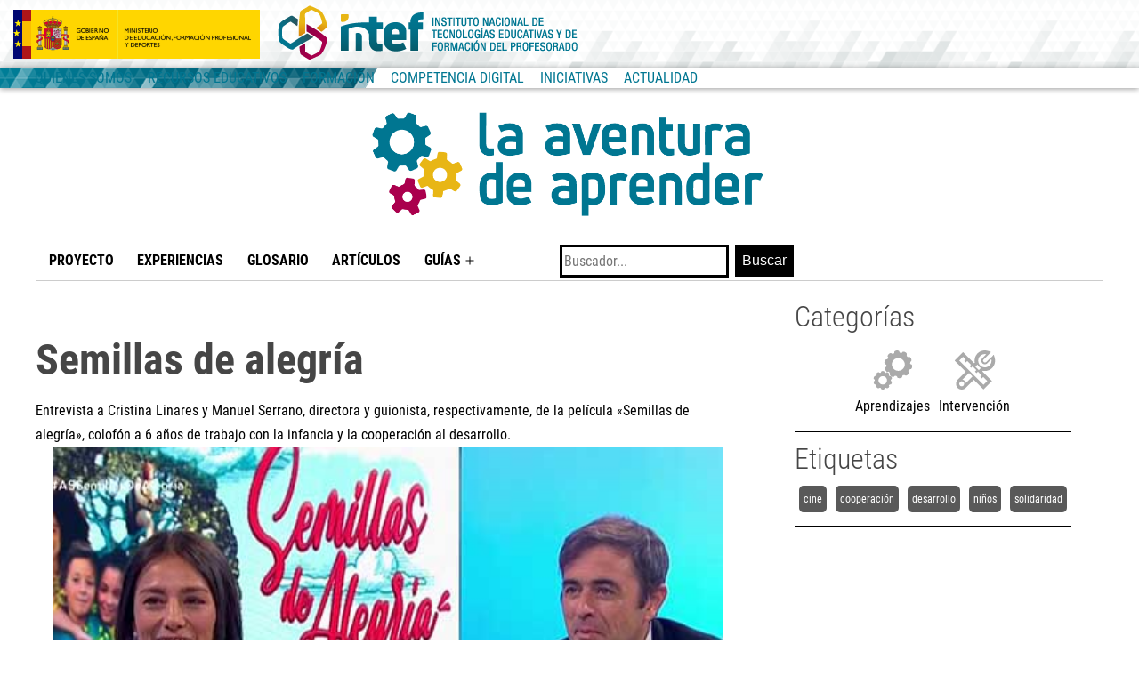

--- FILE ---
content_type: text/html; charset=UTF-8
request_url: https://laaventuradeaprender.intef.es/experiencia/semillas-de-alegria/
body_size: 17879
content:
<!doctype html>
<html lang="es" >
<head>
	<meta charset="UTF-8" />
	<meta name="viewport" content="width=device-width, initial-scale=1" />
	<meta name='robots' content='index, follow, max-image-preview:large, max-snippet:-1, max-video-preview:-1' />

	<!-- This site is optimized with the Yoast SEO plugin v20.11 - https://yoast.com/wordpress/plugins/seo/ -->
	<title>Semillas de alegría - La aventura de aprender</title>
	<link rel="canonical" href="https://laaventuradeaprender.intef.es/experiencia/semillas-de-alegria/" />
	<meta property="og:locale" content="es_ES" />
	<meta property="og:type" content="article" />
	<meta property="og:title" content="Semillas de alegría - La aventura de aprender" />
	<meta property="og:description" content="Entrevista a la directora y al guionista de la película “Semillas de la alegría”" />
	<meta property="og:url" content="https://laaventuradeaprender.intef.es/experiencia/semillas-de-alegria/" />
	<meta property="og:site_name" content="La aventura de aprender" />
	<meta property="article:modified_time" content="2023-07-19T08:21:21+00:00" />
	<meta property="og:image" content="https://laaventuradeaprender.intef.es/wp-content/uploads/2023/07/exp-semillasAlegria.jpg" />
	<meta property="og:image:width" content="492" />
	<meta property="og:image:height" content="287" />
	<meta property="og:image:type" content="image/jpeg" />
	<meta name="twitter:card" content="summary_large_image" />
	<script type="application/ld+json" class="yoast-schema-graph">{"@context":"https://schema.org","@graph":[{"@type":"WebPage","@id":"https://laaventuradeaprender.intef.es/experiencia/semillas-de-alegria/","url":"https://laaventuradeaprender.intef.es/experiencia/semillas-de-alegria/","name":"Semillas de alegría - La aventura de aprender","isPartOf":{"@id":"https://laaventuradeaprender.intef.es/#website"},"primaryImageOfPage":{"@id":"https://laaventuradeaprender.intef.es/experiencia/semillas-de-alegria/#primaryimage"},"image":{"@id":"https://laaventuradeaprender.intef.es/experiencia/semillas-de-alegria/#primaryimage"},"thumbnailUrl":"https://laaventuradeaprender.intef.es/wp-content/uploads/2023/07/exp-semillasAlegria.jpg","datePublished":"2019-09-23T09:35:13+00:00","dateModified":"2023-07-19T08:21:21+00:00","inLanguage":"es","potentialAction":[{"@type":"ReadAction","target":["https://laaventuradeaprender.intef.es/experiencia/semillas-de-alegria/"]}]},{"@type":"ImageObject","inLanguage":"es","@id":"https://laaventuradeaprender.intef.es/experiencia/semillas-de-alegria/#primaryimage","url":"https://laaventuradeaprender.intef.es/wp-content/uploads/2023/07/exp-semillasAlegria.jpg","contentUrl":"https://laaventuradeaprender.intef.es/wp-content/uploads/2023/07/exp-semillasAlegria.jpg","width":492,"height":287,"caption":"Cristina Linares y Manuel Serrano durante la entrevista"},{"@type":"WebSite","@id":"https://laaventuradeaprender.intef.es/#website","url":"https://laaventuradeaprender.intef.es/","name":"La aventura de aprender","description":"Experiencias que buscan y habilitan un espacio común","publisher":{"@id":"https://laaventuradeaprender.intef.es/#organization"},"potentialAction":[{"@type":"SearchAction","target":{"@type":"EntryPoint","urlTemplate":"https://laaventuradeaprender.intef.es/?s={search_term_string}"},"query-input":"required name=search_term_string"}],"inLanguage":"es"},{"@type":"Organization","@id":"https://laaventuradeaprender.intef.es/#organization","name":"La aventura de aprender","url":"https://laaventuradeaprender.intef.es/","logo":{"@type":"ImageObject","inLanguage":"es","@id":"https://laaventuradeaprender.intef.es/#/schema/logo/image/","url":"https://laaventuradeaprender.intef.es/wp-content/uploads/2023/06/marca_aventura.png","contentUrl":"https://laaventuradeaprender.intef.es/wp-content/uploads/2023/06/marca_aventura.png","width":860,"height":233,"caption":"La aventura de aprender"},"image":{"@id":"https://laaventuradeaprender.intef.es/#/schema/logo/image/"}}]}</script>
	<!-- / Yoast SEO plugin. -->


<link rel='dns-prefetch' href='//cdn.jsdelivr.net' />
<link rel="alternate" type="application/rss+xml" title="La aventura de aprender &raquo; Feed" href="https://laaventuradeaprender.intef.es/feed/" />
<link rel="alternate" type="application/rss+xml" title="La aventura de aprender &raquo; Feed de los comentarios" href="https://laaventuradeaprender.intef.es/comments/feed/" />
<script>
window._wpemojiSettings = {"baseUrl":"https:\/\/s.w.org\/images\/core\/emoji\/14.0.0\/72x72\/","ext":".png","svgUrl":"https:\/\/s.w.org\/images\/core\/emoji\/14.0.0\/svg\/","svgExt":".svg","source":{"concatemoji":"https:\/\/laaventuradeaprender.intef.es\/wp-includes\/js\/wp-emoji-release.min.js?ver=6.2.2"}};
/*! This file is auto-generated */
!function(e,a,t){var n,r,o,i=a.createElement("canvas"),p=i.getContext&&i.getContext("2d");function s(e,t){p.clearRect(0,0,i.width,i.height),p.fillText(e,0,0);e=i.toDataURL();return p.clearRect(0,0,i.width,i.height),p.fillText(t,0,0),e===i.toDataURL()}function c(e){var t=a.createElement("script");t.src=e,t.defer=t.type="text/javascript",a.getElementsByTagName("head")[0].appendChild(t)}for(o=Array("flag","emoji"),t.supports={everything:!0,everythingExceptFlag:!0},r=0;r<o.length;r++)t.supports[o[r]]=function(e){if(p&&p.fillText)switch(p.textBaseline="top",p.font="600 32px Arial",e){case"flag":return s("\ud83c\udff3\ufe0f\u200d\u26a7\ufe0f","\ud83c\udff3\ufe0f\u200b\u26a7\ufe0f")?!1:!s("\ud83c\uddfa\ud83c\uddf3","\ud83c\uddfa\u200b\ud83c\uddf3")&&!s("\ud83c\udff4\udb40\udc67\udb40\udc62\udb40\udc65\udb40\udc6e\udb40\udc67\udb40\udc7f","\ud83c\udff4\u200b\udb40\udc67\u200b\udb40\udc62\u200b\udb40\udc65\u200b\udb40\udc6e\u200b\udb40\udc67\u200b\udb40\udc7f");case"emoji":return!s("\ud83e\udef1\ud83c\udffb\u200d\ud83e\udef2\ud83c\udfff","\ud83e\udef1\ud83c\udffb\u200b\ud83e\udef2\ud83c\udfff")}return!1}(o[r]),t.supports.everything=t.supports.everything&&t.supports[o[r]],"flag"!==o[r]&&(t.supports.everythingExceptFlag=t.supports.everythingExceptFlag&&t.supports[o[r]]);t.supports.everythingExceptFlag=t.supports.everythingExceptFlag&&!t.supports.flag,t.DOMReady=!1,t.readyCallback=function(){t.DOMReady=!0},t.supports.everything||(n=function(){t.readyCallback()},a.addEventListener?(a.addEventListener("DOMContentLoaded",n,!1),e.addEventListener("load",n,!1)):(e.attachEvent("onload",n),a.attachEvent("onreadystatechange",function(){"complete"===a.readyState&&t.readyCallback()})),(e=t.source||{}).concatemoji?c(e.concatemoji):e.wpemoji&&e.twemoji&&(c(e.twemoji),c(e.wpemoji)))}(window,document,window._wpemojiSettings);
</script>
<style>
img.wp-smiley,
img.emoji {
	display: inline !important;
	border: none !important;
	box-shadow: none !important;
	height: 1em !important;
	width: 1em !important;
	margin: 0 0.07em !important;
	vertical-align: -0.1em !important;
	background: none !important;
	padding: 0 !important;
}
</style>
	<link rel='stylesheet' id='wp-block-library-css' href='https://laaventuradeaprender.intef.es/wp-includes/css/dist/block-library/style.min.css?ver=6.2.2' media='all' />
<style id='wp-block-library-theme-inline-css'>
.wp-block-audio figcaption{color:#555;font-size:13px;text-align:center}.is-dark-theme .wp-block-audio figcaption{color:hsla(0,0%,100%,.65)}.wp-block-audio{margin:0 0 1em}.wp-block-code{border:1px solid #ccc;border-radius:4px;font-family:Menlo,Consolas,monaco,monospace;padding:.8em 1em}.wp-block-embed figcaption{color:#555;font-size:13px;text-align:center}.is-dark-theme .wp-block-embed figcaption{color:hsla(0,0%,100%,.65)}.wp-block-embed{margin:0 0 1em}.blocks-gallery-caption{color:#555;font-size:13px;text-align:center}.is-dark-theme .blocks-gallery-caption{color:hsla(0,0%,100%,.65)}.wp-block-image figcaption{color:#555;font-size:13px;text-align:center}.is-dark-theme .wp-block-image figcaption{color:hsla(0,0%,100%,.65)}.wp-block-image{margin:0 0 1em}.wp-block-pullquote{border-bottom:4px solid;border-top:4px solid;color:currentColor;margin-bottom:1.75em}.wp-block-pullquote cite,.wp-block-pullquote footer,.wp-block-pullquote__citation{color:currentColor;font-size:.8125em;font-style:normal;text-transform:uppercase}.wp-block-quote{border-left:.25em solid;margin:0 0 1.75em;padding-left:1em}.wp-block-quote cite,.wp-block-quote footer{color:currentColor;font-size:.8125em;font-style:normal;position:relative}.wp-block-quote.has-text-align-right{border-left:none;border-right:.25em solid;padding-left:0;padding-right:1em}.wp-block-quote.has-text-align-center{border:none;padding-left:0}.wp-block-quote.is-large,.wp-block-quote.is-style-large,.wp-block-quote.is-style-plain{border:none}.wp-block-search .wp-block-search__label{font-weight:700}.wp-block-search__button{border:1px solid #ccc;padding:.375em .625em}:where(.wp-block-group.has-background){padding:1.25em 2.375em}.wp-block-separator.has-css-opacity{opacity:.4}.wp-block-separator{border:none;border-bottom:2px solid;margin-left:auto;margin-right:auto}.wp-block-separator.has-alpha-channel-opacity{opacity:1}.wp-block-separator:not(.is-style-wide):not(.is-style-dots){width:100px}.wp-block-separator.has-background:not(.is-style-dots){border-bottom:none;height:1px}.wp-block-separator.has-background:not(.is-style-wide):not(.is-style-dots){height:2px}.wp-block-table{margin:0 0 1em}.wp-block-table td,.wp-block-table th{word-break:normal}.wp-block-table figcaption{color:#555;font-size:13px;text-align:center}.is-dark-theme .wp-block-table figcaption{color:hsla(0,0%,100%,.65)}.wp-block-video figcaption{color:#555;font-size:13px;text-align:center}.is-dark-theme .wp-block-video figcaption{color:hsla(0,0%,100%,.65)}.wp-block-video{margin:0 0 1em}.wp-block-template-part.has-background{margin-bottom:0;margin-top:0;padding:1.25em 2.375em}
</style>
<link rel='stylesheet' id='classic-theme-styles-css' href='https://laaventuradeaprender.intef.es/wp-includes/css/classic-themes.min.css?ver=6.2.2' media='all' />
<style id='global-styles-inline-css'>
body{--wp--preset--color--black: #000000;--wp--preset--color--cyan-bluish-gray: #abb8c3;--wp--preset--color--white: #FFFFFF;--wp--preset--color--pale-pink: #f78da7;--wp--preset--color--vivid-red: #cf2e2e;--wp--preset--color--luminous-vivid-orange: #ff6900;--wp--preset--color--luminous-vivid-amber: #fcb900;--wp--preset--color--light-green-cyan: #7bdcb5;--wp--preset--color--vivid-green-cyan: #00d084;--wp--preset--color--pale-cyan-blue: #8ed1fc;--wp--preset--color--vivid-cyan-blue: #0693e3;--wp--preset--color--vivid-purple: #9b51e0;--wp--preset--color--dark-gray: #28303D;--wp--preset--color--gray: #39414D;--wp--preset--color--green: #D1E4DD;--wp--preset--color--blue: #D1DFE4;--wp--preset--color--purple: #D1D1E4;--wp--preset--color--red: #E4D1D1;--wp--preset--color--orange: #E4DAD1;--wp--preset--color--yellow: #EEEADD;--wp--preset--gradient--vivid-cyan-blue-to-vivid-purple: linear-gradient(135deg,rgba(6,147,227,1) 0%,rgb(155,81,224) 100%);--wp--preset--gradient--light-green-cyan-to-vivid-green-cyan: linear-gradient(135deg,rgb(122,220,180) 0%,rgb(0,208,130) 100%);--wp--preset--gradient--luminous-vivid-amber-to-luminous-vivid-orange: linear-gradient(135deg,rgba(252,185,0,1) 0%,rgba(255,105,0,1) 100%);--wp--preset--gradient--luminous-vivid-orange-to-vivid-red: linear-gradient(135deg,rgba(255,105,0,1) 0%,rgb(207,46,46) 100%);--wp--preset--gradient--very-light-gray-to-cyan-bluish-gray: linear-gradient(135deg,rgb(238,238,238) 0%,rgb(169,184,195) 100%);--wp--preset--gradient--cool-to-warm-spectrum: linear-gradient(135deg,rgb(74,234,220) 0%,rgb(151,120,209) 20%,rgb(207,42,186) 40%,rgb(238,44,130) 60%,rgb(251,105,98) 80%,rgb(254,248,76) 100%);--wp--preset--gradient--blush-light-purple: linear-gradient(135deg,rgb(255,206,236) 0%,rgb(152,150,240) 100%);--wp--preset--gradient--blush-bordeaux: linear-gradient(135deg,rgb(254,205,165) 0%,rgb(254,45,45) 50%,rgb(107,0,62) 100%);--wp--preset--gradient--luminous-dusk: linear-gradient(135deg,rgb(255,203,112) 0%,rgb(199,81,192) 50%,rgb(65,88,208) 100%);--wp--preset--gradient--pale-ocean: linear-gradient(135deg,rgb(255,245,203) 0%,rgb(182,227,212) 50%,rgb(51,167,181) 100%);--wp--preset--gradient--electric-grass: linear-gradient(135deg,rgb(202,248,128) 0%,rgb(113,206,126) 100%);--wp--preset--gradient--midnight: linear-gradient(135deg,rgb(2,3,129) 0%,rgb(40,116,252) 100%);--wp--preset--gradient--purple-to-yellow: linear-gradient(160deg, #D1D1E4 0%, #EEEADD 100%);--wp--preset--gradient--yellow-to-purple: linear-gradient(160deg, #EEEADD 0%, #D1D1E4 100%);--wp--preset--gradient--green-to-yellow: linear-gradient(160deg, #D1E4DD 0%, #EEEADD 100%);--wp--preset--gradient--yellow-to-green: linear-gradient(160deg, #EEEADD 0%, #D1E4DD 100%);--wp--preset--gradient--red-to-yellow: linear-gradient(160deg, #E4D1D1 0%, #EEEADD 100%);--wp--preset--gradient--yellow-to-red: linear-gradient(160deg, #EEEADD 0%, #E4D1D1 100%);--wp--preset--gradient--purple-to-red: linear-gradient(160deg, #D1D1E4 0%, #E4D1D1 100%);--wp--preset--gradient--red-to-purple: linear-gradient(160deg, #E4D1D1 0%, #D1D1E4 100%);--wp--preset--duotone--dark-grayscale: url('#wp-duotone-dark-grayscale');--wp--preset--duotone--grayscale: url('#wp-duotone-grayscale');--wp--preset--duotone--purple-yellow: url('#wp-duotone-purple-yellow');--wp--preset--duotone--blue-red: url('#wp-duotone-blue-red');--wp--preset--duotone--midnight: url('#wp-duotone-midnight');--wp--preset--duotone--magenta-yellow: url('#wp-duotone-magenta-yellow');--wp--preset--duotone--purple-green: url('#wp-duotone-purple-green');--wp--preset--duotone--blue-orange: url('#wp-duotone-blue-orange');--wp--preset--font-size--small: 18px;--wp--preset--font-size--medium: 20px;--wp--preset--font-size--large: 24px;--wp--preset--font-size--x-large: 42px;--wp--preset--font-size--extra-small: 16px;--wp--preset--font-size--normal: 20px;--wp--preset--font-size--extra-large: 40px;--wp--preset--font-size--huge: 96px;--wp--preset--font-size--gigantic: 144px;--wp--preset--spacing--20: 0.44rem;--wp--preset--spacing--30: 0.67rem;--wp--preset--spacing--40: 1rem;--wp--preset--spacing--50: 1.5rem;--wp--preset--spacing--60: 2.25rem;--wp--preset--spacing--70: 3.38rem;--wp--preset--spacing--80: 5.06rem;--wp--preset--shadow--natural: 6px 6px 9px rgba(0, 0, 0, 0.2);--wp--preset--shadow--deep: 12px 12px 50px rgba(0, 0, 0, 0.4);--wp--preset--shadow--sharp: 6px 6px 0px rgba(0, 0, 0, 0.2);--wp--preset--shadow--outlined: 6px 6px 0px -3px rgba(255, 255, 255, 1), 6px 6px rgba(0, 0, 0, 1);--wp--preset--shadow--crisp: 6px 6px 0px rgba(0, 0, 0, 1);}:where(.is-layout-flex){gap: 0.5em;}body .is-layout-flow > .alignleft{float: left;margin-inline-start: 0;margin-inline-end: 2em;}body .is-layout-flow > .alignright{float: right;margin-inline-start: 2em;margin-inline-end: 0;}body .is-layout-flow > .aligncenter{margin-left: auto !important;margin-right: auto !important;}body .is-layout-constrained > .alignleft{float: left;margin-inline-start: 0;margin-inline-end: 2em;}body .is-layout-constrained > .alignright{float: right;margin-inline-start: 2em;margin-inline-end: 0;}body .is-layout-constrained > .aligncenter{margin-left: auto !important;margin-right: auto !important;}body .is-layout-constrained > :where(:not(.alignleft):not(.alignright):not(.alignfull)){max-width: var(--wp--style--global--content-size);margin-left: auto !important;margin-right: auto !important;}body .is-layout-constrained > .alignwide{max-width: var(--wp--style--global--wide-size);}body .is-layout-flex{display: flex;}body .is-layout-flex{flex-wrap: wrap;align-items: center;}body .is-layout-flex > *{margin: 0;}:where(.wp-block-columns.is-layout-flex){gap: 2em;}.has-black-color{color: var(--wp--preset--color--black) !important;}.has-cyan-bluish-gray-color{color: var(--wp--preset--color--cyan-bluish-gray) !important;}.has-white-color{color: var(--wp--preset--color--white) !important;}.has-pale-pink-color{color: var(--wp--preset--color--pale-pink) !important;}.has-vivid-red-color{color: var(--wp--preset--color--vivid-red) !important;}.has-luminous-vivid-orange-color{color: var(--wp--preset--color--luminous-vivid-orange) !important;}.has-luminous-vivid-amber-color{color: var(--wp--preset--color--luminous-vivid-amber) !important;}.has-light-green-cyan-color{color: var(--wp--preset--color--light-green-cyan) !important;}.has-vivid-green-cyan-color{color: var(--wp--preset--color--vivid-green-cyan) !important;}.has-pale-cyan-blue-color{color: var(--wp--preset--color--pale-cyan-blue) !important;}.has-vivid-cyan-blue-color{color: var(--wp--preset--color--vivid-cyan-blue) !important;}.has-vivid-purple-color{color: var(--wp--preset--color--vivid-purple) !important;}.has-black-background-color{background-color: var(--wp--preset--color--black) !important;}.has-cyan-bluish-gray-background-color{background-color: var(--wp--preset--color--cyan-bluish-gray) !important;}.has-white-background-color{background-color: var(--wp--preset--color--white) !important;}.has-pale-pink-background-color{background-color: var(--wp--preset--color--pale-pink) !important;}.has-vivid-red-background-color{background-color: var(--wp--preset--color--vivid-red) !important;}.has-luminous-vivid-orange-background-color{background-color: var(--wp--preset--color--luminous-vivid-orange) !important;}.has-luminous-vivid-amber-background-color{background-color: var(--wp--preset--color--luminous-vivid-amber) !important;}.has-light-green-cyan-background-color{background-color: var(--wp--preset--color--light-green-cyan) !important;}.has-vivid-green-cyan-background-color{background-color: var(--wp--preset--color--vivid-green-cyan) !important;}.has-pale-cyan-blue-background-color{background-color: var(--wp--preset--color--pale-cyan-blue) !important;}.has-vivid-cyan-blue-background-color{background-color: var(--wp--preset--color--vivid-cyan-blue) !important;}.has-vivid-purple-background-color{background-color: var(--wp--preset--color--vivid-purple) !important;}.has-black-border-color{border-color: var(--wp--preset--color--black) !important;}.has-cyan-bluish-gray-border-color{border-color: var(--wp--preset--color--cyan-bluish-gray) !important;}.has-white-border-color{border-color: var(--wp--preset--color--white) !important;}.has-pale-pink-border-color{border-color: var(--wp--preset--color--pale-pink) !important;}.has-vivid-red-border-color{border-color: var(--wp--preset--color--vivid-red) !important;}.has-luminous-vivid-orange-border-color{border-color: var(--wp--preset--color--luminous-vivid-orange) !important;}.has-luminous-vivid-amber-border-color{border-color: var(--wp--preset--color--luminous-vivid-amber) !important;}.has-light-green-cyan-border-color{border-color: var(--wp--preset--color--light-green-cyan) !important;}.has-vivid-green-cyan-border-color{border-color: var(--wp--preset--color--vivid-green-cyan) !important;}.has-pale-cyan-blue-border-color{border-color: var(--wp--preset--color--pale-cyan-blue) !important;}.has-vivid-cyan-blue-border-color{border-color: var(--wp--preset--color--vivid-cyan-blue) !important;}.has-vivid-purple-border-color{border-color: var(--wp--preset--color--vivid-purple) !important;}.has-vivid-cyan-blue-to-vivid-purple-gradient-background{background: var(--wp--preset--gradient--vivid-cyan-blue-to-vivid-purple) !important;}.has-light-green-cyan-to-vivid-green-cyan-gradient-background{background: var(--wp--preset--gradient--light-green-cyan-to-vivid-green-cyan) !important;}.has-luminous-vivid-amber-to-luminous-vivid-orange-gradient-background{background: var(--wp--preset--gradient--luminous-vivid-amber-to-luminous-vivid-orange) !important;}.has-luminous-vivid-orange-to-vivid-red-gradient-background{background: var(--wp--preset--gradient--luminous-vivid-orange-to-vivid-red) !important;}.has-very-light-gray-to-cyan-bluish-gray-gradient-background{background: var(--wp--preset--gradient--very-light-gray-to-cyan-bluish-gray) !important;}.has-cool-to-warm-spectrum-gradient-background{background: var(--wp--preset--gradient--cool-to-warm-spectrum) !important;}.has-blush-light-purple-gradient-background{background: var(--wp--preset--gradient--blush-light-purple) !important;}.has-blush-bordeaux-gradient-background{background: var(--wp--preset--gradient--blush-bordeaux) !important;}.has-luminous-dusk-gradient-background{background: var(--wp--preset--gradient--luminous-dusk) !important;}.has-pale-ocean-gradient-background{background: var(--wp--preset--gradient--pale-ocean) !important;}.has-electric-grass-gradient-background{background: var(--wp--preset--gradient--electric-grass) !important;}.has-midnight-gradient-background{background: var(--wp--preset--gradient--midnight) !important;}.has-small-font-size{font-size: var(--wp--preset--font-size--small) !important;}.has-medium-font-size{font-size: var(--wp--preset--font-size--medium) !important;}.has-large-font-size{font-size: var(--wp--preset--font-size--large) !important;}.has-x-large-font-size{font-size: var(--wp--preset--font-size--x-large) !important;}
.wp-block-navigation a:where(:not(.wp-element-button)){color: inherit;}
:where(.wp-block-columns.is-layout-flex){gap: 2em;}
.wp-block-pullquote{font-size: 1.5em;line-height: 1.6;}
</style>
<link rel='stylesheet' id='lada_css-css' href='https://laaventuradeaprender.intef.es/wp-content/themes/twentytwentyone-child/css/lada.css?ver=6.2.2' media='all' />
<link rel='stylesheet' id='bootstrap_css-css' href='https://cdn.jsdelivr.net/npm/bootstrap@5.3.0/dist/css/bootstrap.min.css?ver=6.2.2' media='all' />
<link rel='stylesheet' id='twenty-twenty-one-style-css' href='https://laaventuradeaprender.intef.es/wp-content/themes/twentytwentyone/style.css?ver=1.0.0' media='all' />
<style id='twenty-twenty-one-style-inline-css'>
:root{--global--color-background: #ffffff;--global--color-primary: #000;--global--color-secondary: #000;--button--color-background: #000;--button--color-text-hover: #000;}
</style>
<link rel='stylesheet' id='twenty-twenty-one-print-style-css' href='https://laaventuradeaprender.intef.es/wp-content/themes/twentytwentyone/assets/css/print.css?ver=1.0.0' media='print' />

<script>
if (document.location.protocol != "https:") {
    document.location = document.URL.replace(/^http:/i, "https:");
}
</script>
<script src='https://laaventuradeaprender.intef.es/wp-includes/js/jquery/jquery.min.js?ver=3.6.4' id='jquery-core-js'></script>
<script src='https://laaventuradeaprender.intef.es/wp-includes/js/jquery/jquery-migrate.min.js?ver=3.4.0' id='jquery-migrate-js'></script>
<script src='https://cdn.jsdelivr.net/npm/bootstrap@5.3.0/dist/js/bootstrap.bundle.min.js?ver=6.2.2' id='bootstrap_js-js'></script>
<link rel="https://api.w.org/" href="https://laaventuradeaprender.intef.es/wp-json/" /><link rel="alternate" type="application/json" href="https://laaventuradeaprender.intef.es/wp-json/wp/v2/experiencias/1623" /><link rel="EditURI" type="application/rsd+xml" title="RSD" href="https://laaventuradeaprender.intef.es/xmlrpc.php?rsd" />
<link rel="wlwmanifest" type="application/wlwmanifest+xml" href="https://laaventuradeaprender.intef.es/wp-includes/wlwmanifest.xml" />
<meta name="generator" content="WordPress 6.2.2" />
<link rel='shortlink' href='https://laaventuradeaprender.intef.es/?p=1623' />
<link rel="alternate" type="application/json+oembed" href="https://laaventuradeaprender.intef.es/wp-json/oembed/1.0/embed?url=https%3A%2F%2Flaaventuradeaprender.intef.es%2Fexperiencia%2Fsemillas-de-alegria%2F" />
<link rel="alternate" type="text/xml+oembed" href="https://laaventuradeaprender.intef.es/wp-json/oembed/1.0/embed?url=https%3A%2F%2Flaaventuradeaprender.intef.es%2Fexperiencia%2Fsemillas-de-alegria%2F&#038;format=xml" />
<!--Customizer CSS-->
<style type="text/css">
#masthead-wrapper, .site-header {
    border-bottom-style: solid;
    border-bottom-width: 0;
}
body { font-size:1.025rem; }@media only screen and (min-width: 482px) {
	:root {
		--responsive--aligndefault-width: min(calc(100vw - 4 * var(--global--spacing-horizontal)), 972px);
	}
}
@media only screen and (min-width: 822px) {
	:root {
		--responsive--aligndefault-width: min(calc(100vw - 8 * var(--global--spacing-horizontal)), 972px);
	}
}
@media only screen and (min-width: 482px) and (max-width: 821px) {
	.post-thumbnail,
	.entry-content .wp-audio-shortcode,
	.entry-content > *:not(.alignwide):not(.alignfull):not(.alignleft):not(.alignright):not(.wp-block-separator):not(.woocommerce),
	*[class*=inner-container] > *:not(.entry-content):not(.alignwide):not(.alignfull):not(.alignleft):not(.alignright):not(.wp-block-separator):not(.woocommerce),
	.default-max-width,
	.wp-block-search,
	hr.wp-block-separator:not(.is-style-dots):not(.alignwide),
	.entry-content > .alignleft,
	.entry-content > .alignright,
	.author-bio,
	.search-form {
		max-width: calc(100vw - 100px);
	}
	.author-bio.show-avatars .author-bio-content {
		max-width: calc(100vw - 190px);
	}
	.entry-content > .alignleft,
	.entry-content > .alignright {
		margin-right: 50px;
	}
	.entry-content > .alignleft,
	.entry-content > .alignright {
		max-width: calc(50% - 50px);
	}
}@media only screen and (min-width: 822px) and (max-width: 1172px) {
	.post-thumbnail,
	.entry-content .wp-audio-shortcode,
	.entry-content > *:not(.alignwide):not(.alignfull):not(.alignleft):not(.alignright):not(.wp-block-separator):not(.woocommerce),
	*[class*=inner-container] > *:not(.entry-content):not(.alignwide):not(.alignfull):not(.alignleft):not(.alignright):not(.wp-block-separator):not(.woocommerce),
	.default-max-width,
	.wp-block-search,
	hr.wp-block-separator:not(.is-style-dots):not(.alignwide),
	.entry-content > .alignleft,
	.entry-content > .alignright,
	.author-bio,
	.search-form {
		max-width: calc(100vw - 200px);
	}
	.author-bio.show-avatars .author-bio-content {
		max-width: calc(100vw - 290px);
	}
	.entry-content > .alignleft,
	.entry-content > .alignright {
		margin-right: 100px;
	}
	.entry-content > .alignleft,
	.entry-content > .alignright {
		max-width: calc(50% - 100px);
	}
}@media only screen and (min-width: 1173px) {
	.post-thumbnail,
	.entry-content .wp-audio-shortcode,
	.entry-content > *:not(.alignwide):not(.alignfull):not(.alignleft):not(.alignright):not(.wp-block-separator):not(.woocommerce),
	*[class*=inner-container] > *:not(.entry-content):not(.alignwide):not(.alignfull):not(.alignleft):not(.alignright):not(.wp-block-separator):not(.woocommerce),
	.default-max-width,
	.wp-block-search,
	hr.wp-block-separator:not(.is-style-dots):not(.alignwide),
	.entry-content > .alignleft,
	.entry-content > .alignright,
	.author-bio,
	.search-form {
		max-width: 972px;
	}
	.author-bio.show-avatars .author-bio-content {
		max-width: 882px;
	}
	.entry-content > .alignleft,
	.entry-content > .alignright {
		margin-right: calc(0.5 * (100vw - 972px));
	}
	.entry-content > .alignleft,
	.entry-content > .alignright {
		max-width: calc(0.5 * 972px);
	}
}
@media only screen and (min-width: 822px) {
	:root {
		--responsive--alignwide-width: min(calc(100vw - 8 * var(--global--spacing-horizontal)), 942px);
	}
}
@media only screen and (min-width: 822px) and (max-width: 1142px) {
    .widget-area,
    .pagination,
    .comments-pagination,
    .post-navigation,
    .site-footer,
    .site-header,
    .alignwide,
    .wide-max-width,
    .wp-block-pullquote.alignwide > p,
    .wp-block-pullquote.alignwide blockquote,
    hr.wp-block-separator:not(.is-style-dots).alignwide {
    	max-width: calc(100vw - 200px);
    }
    .entry-header .post-thumbnail,
    .singular .post-thumbnail,
    .alignfull [class*=inner-container] > .alignwide,
    .alignwide [class*=inner-container] > .alignwide,
    .entry-header .post-thumbnail,
    .singular .post-thumbnail,
    .alignfull [class*=inner-container] > .alignwide,
    .alignwide [class*=inner-container] > .alignwide {
    	width: calc(100vw - 200px);
    }
}
@media only screen and (min-width: 1143px) {
    .widget-area,
    .pagination,
    .comments-pagination,
    .post-navigation,
    .site-footer,
    .site-header,
    .alignwide,
    .wide-max-width,
    .wp-block-pullquote.alignwide > p,
    .wp-block-pullquote.alignwide blockquote,
    hr.wp-block-separator:not(.is-style-dots).alignwide {
    	max-width: 942px;
    }
    .entry-header .post-thumbnail,
    .singular .post-thumbnail,
    .alignfull [class*=inner-container] > .alignwide,
    .alignwide [class*=inner-container] > .alignwide,
    .entry-header .post-thumbnail,
    .singular .post-thumbnail,
    .alignfull [class*=inner-container] > .alignwide,
    .alignwide [class*=inner-container] > .alignwide {
    	width: 942px;
    }
}
.site-header .site-logo .custom-logo {
    max-width: 450px;
    max-height: none;
    width: 100%;
}
@media only screen and (max-width: 481px) {
    .site-header.has-logo:not(.has-title-and-tagline).has-menu .site-logo img {
        width: auto;
    }
}
.primary-navigation > .primary-menu-container, .primary-navigation-open .primary-navigation > .primary-menu-container {
    border-width: 0px;
}
.widget-area, .no-widgets .site-footer {
	margin-top: 0px;
}
@media only screen and (max-width: 481px) {
	.widget-area {
		margin-top: 0px;
	}
}
@media only screen and (min-width: 822px) {
	.site-footer {
		max-width: min(calc(100vw - 8 * var(--global--spacing-horizontal)), 786px);
	}
}
@media only screen and (min-width: 822px) and (max-width: 986px) {
    .site-footer {
    	max-width: calc(100vw - 200px);
    }
}
@media only screen and (min-width: 987px) {
    .site-footer {
    	max-width: 786px;
    }
}
.site-footer>.site-info { border-top-width:1px; }</style> 
<!--/Customizer CSS-->



<!-- Matomo Tag Manager -->
<script>
var _mtm = window._mtm = window._mtm || [];
_mtm.push({'mtm.startTime': (new Date().getTime()), 'event': 'mtm.Start'});
var d=document, g=d.createElement('script'), s=d.getElementsByTagName('script')[0];
g.async=true; g.src='https://estadisticas.intef.es/js/container_2PYh3nHu.js'; s.parentNode.insertBefore(g,s);
</script>
<!-- End Matomo Tag Manager -->


                                                                                            <meta name="redi-version" content="1.2.4" /><style id="custom-background-css">
body.custom-background { background-color: #ffffff; }
</style>
	<link rel="icon" href="https://laaventuradeaprender.intef.es/wp-content/uploads/2023/06/cropped-icon-32x32.png" sizes="32x32" />
<link rel="icon" href="https://laaventuradeaprender.intef.es/wp-content/uploads/2023/06/cropped-icon-192x192.png" sizes="192x192" />
<link rel="apple-touch-icon" href="https://laaventuradeaprender.intef.es/wp-content/uploads/2023/06/cropped-icon-180x180.png" />
<meta name="msapplication-TileImage" content="https://laaventuradeaprender.intef.es/wp-content/uploads/2023/06/cropped-icon-270x270.png" />
	<script
  src="https://code.jquery.com/jquery-3.7.0.min.js"
  integrity="sha256-2Pmvv0kuTBOenSvLm6bvfBSSHrUJ+3A7x6P5Ebd07/g="
  crossorigin="anonymous"></script>
</head>

<body class="experiencias-template-default single single-experiencias postid-1623 custom-background wp-custom-logo wp-embed-responsive is-light-theme has-background-white no-js singular has-main-navigation">
<svg xmlns="http://www.w3.org/2000/svg" viewBox="0 0 0 0" width="0" height="0" focusable="false" role="none" style="visibility: hidden; position: absolute; left: -9999px; overflow: hidden;" ><defs><filter id="wp-duotone-dark-grayscale"><feColorMatrix color-interpolation-filters="sRGB" type="matrix" values=" .299 .587 .114 0 0 .299 .587 .114 0 0 .299 .587 .114 0 0 .299 .587 .114 0 0 " /><feComponentTransfer color-interpolation-filters="sRGB" ><feFuncR type="table" tableValues="0 0.49803921568627" /><feFuncG type="table" tableValues="0 0.49803921568627" /><feFuncB type="table" tableValues="0 0.49803921568627" /><feFuncA type="table" tableValues="1 1" /></feComponentTransfer><feComposite in2="SourceGraphic" operator="in" /></filter></defs></svg><svg xmlns="http://www.w3.org/2000/svg" viewBox="0 0 0 0" width="0" height="0" focusable="false" role="none" style="visibility: hidden; position: absolute; left: -9999px; overflow: hidden;" ><defs><filter id="wp-duotone-grayscale"><feColorMatrix color-interpolation-filters="sRGB" type="matrix" values=" .299 .587 .114 0 0 .299 .587 .114 0 0 .299 .587 .114 0 0 .299 .587 .114 0 0 " /><feComponentTransfer color-interpolation-filters="sRGB" ><feFuncR type="table" tableValues="0 1" /><feFuncG type="table" tableValues="0 1" /><feFuncB type="table" tableValues="0 1" /><feFuncA type="table" tableValues="1 1" /></feComponentTransfer><feComposite in2="SourceGraphic" operator="in" /></filter></defs></svg><svg xmlns="http://www.w3.org/2000/svg" viewBox="0 0 0 0" width="0" height="0" focusable="false" role="none" style="visibility: hidden; position: absolute; left: -9999px; overflow: hidden;" ><defs><filter id="wp-duotone-purple-yellow"><feColorMatrix color-interpolation-filters="sRGB" type="matrix" values=" .299 .587 .114 0 0 .299 .587 .114 0 0 .299 .587 .114 0 0 .299 .587 .114 0 0 " /><feComponentTransfer color-interpolation-filters="sRGB" ><feFuncR type="table" tableValues="0.54901960784314 0.98823529411765" /><feFuncG type="table" tableValues="0 1" /><feFuncB type="table" tableValues="0.71764705882353 0.25490196078431" /><feFuncA type="table" tableValues="1 1" /></feComponentTransfer><feComposite in2="SourceGraphic" operator="in" /></filter></defs></svg><svg xmlns="http://www.w3.org/2000/svg" viewBox="0 0 0 0" width="0" height="0" focusable="false" role="none" style="visibility: hidden; position: absolute; left: -9999px; overflow: hidden;" ><defs><filter id="wp-duotone-blue-red"><feColorMatrix color-interpolation-filters="sRGB" type="matrix" values=" .299 .587 .114 0 0 .299 .587 .114 0 0 .299 .587 .114 0 0 .299 .587 .114 0 0 " /><feComponentTransfer color-interpolation-filters="sRGB" ><feFuncR type="table" tableValues="0 1" /><feFuncG type="table" tableValues="0 0.27843137254902" /><feFuncB type="table" tableValues="0.5921568627451 0.27843137254902" /><feFuncA type="table" tableValues="1 1" /></feComponentTransfer><feComposite in2="SourceGraphic" operator="in" /></filter></defs></svg><svg xmlns="http://www.w3.org/2000/svg" viewBox="0 0 0 0" width="0" height="0" focusable="false" role="none" style="visibility: hidden; position: absolute; left: -9999px; overflow: hidden;" ><defs><filter id="wp-duotone-midnight"><feColorMatrix color-interpolation-filters="sRGB" type="matrix" values=" .299 .587 .114 0 0 .299 .587 .114 0 0 .299 .587 .114 0 0 .299 .587 .114 0 0 " /><feComponentTransfer color-interpolation-filters="sRGB" ><feFuncR type="table" tableValues="0 0" /><feFuncG type="table" tableValues="0 0.64705882352941" /><feFuncB type="table" tableValues="0 1" /><feFuncA type="table" tableValues="1 1" /></feComponentTransfer><feComposite in2="SourceGraphic" operator="in" /></filter></defs></svg><svg xmlns="http://www.w3.org/2000/svg" viewBox="0 0 0 0" width="0" height="0" focusable="false" role="none" style="visibility: hidden; position: absolute; left: -9999px; overflow: hidden;" ><defs><filter id="wp-duotone-magenta-yellow"><feColorMatrix color-interpolation-filters="sRGB" type="matrix" values=" .299 .587 .114 0 0 .299 .587 .114 0 0 .299 .587 .114 0 0 .299 .587 .114 0 0 " /><feComponentTransfer color-interpolation-filters="sRGB" ><feFuncR type="table" tableValues="0.78039215686275 1" /><feFuncG type="table" tableValues="0 0.94901960784314" /><feFuncB type="table" tableValues="0.35294117647059 0.47058823529412" /><feFuncA type="table" tableValues="1 1" /></feComponentTransfer><feComposite in2="SourceGraphic" operator="in" /></filter></defs></svg><svg xmlns="http://www.w3.org/2000/svg" viewBox="0 0 0 0" width="0" height="0" focusable="false" role="none" style="visibility: hidden; position: absolute; left: -9999px; overflow: hidden;" ><defs><filter id="wp-duotone-purple-green"><feColorMatrix color-interpolation-filters="sRGB" type="matrix" values=" .299 .587 .114 0 0 .299 .587 .114 0 0 .299 .587 .114 0 0 .299 .587 .114 0 0 " /><feComponentTransfer color-interpolation-filters="sRGB" ><feFuncR type="table" tableValues="0.65098039215686 0.40392156862745" /><feFuncG type="table" tableValues="0 1" /><feFuncB type="table" tableValues="0.44705882352941 0.4" /><feFuncA type="table" tableValues="1 1" /></feComponentTransfer><feComposite in2="SourceGraphic" operator="in" /></filter></defs></svg><svg xmlns="http://www.w3.org/2000/svg" viewBox="0 0 0 0" width="0" height="0" focusable="false" role="none" style="visibility: hidden; position: absolute; left: -9999px; overflow: hidden;" ><defs><filter id="wp-duotone-blue-orange"><feColorMatrix color-interpolation-filters="sRGB" type="matrix" values=" .299 .587 .114 0 0 .299 .587 .114 0 0 .299 .587 .114 0 0 .299 .587 .114 0 0 " /><feComponentTransfer color-interpolation-filters="sRGB" ><feFuncR type="table" tableValues="0.098039215686275 1" /><feFuncG type="table" tableValues="0 0.66274509803922" /><feFuncB type="table" tableValues="0.84705882352941 0.41960784313725" /><feFuncA type="table" tableValues="1 1" /></feComponentTransfer><feComposite in2="SourceGraphic" operator="in" /></filter></defs></svg><div id="page" class="site">
	<a class="skip-link screen-reader-text" href="#content">
		Saltar al contenido	</a>
<div id="wrap">
	<div id="w_aux">
	<div class="header_group">
		<div class="fondo-aux">
			<header id="header">
<div class="container-fluid">
<div class="cab-izq"><a class="marca_gob" title="Ir a la web del Ministerio de Educación y Formación Profesional. Abre en ventana nueva" href="https://www.educacionyfp.gob.es/portada.html" target="_blank" rel="noopener"><img decoding="async" src="http://intef.es/wp-content/themes/Tema_INTEF/img/MEFPD_2023.png" alt="Logotipo del Ministerio de Educación y Formación Profesional" /></a></div>
<div class="cab-centro"><a class="marca_propia" title="Ir a la home del Intef " href="https://intef.es"><br />
<img decoding="async" src="https://intef.es/wp-content/themes/Tema_INTEF/img/logo-intef.png" alt="Logotipo del INTEF. Instituto Nacional de Tecnologías Educativas y de Formación del Profesorado" /></a></div>
<div class="cab-dere"></div>
</div>
<div class="cab-nav">
<nav class="navbar navbar-default"><button class="navbar-toggle" type="button" data-toggle="collapse" data-target="#navbar" aria-expanded="true" aria-controls="navbar"><br />
<span class="label-v">menú</span></p>
<p></button></p>
<div id="navbar" class="">
<div class="marca_mov"><a href="https://intef.es"><img decoding="async" loading="lazy" src="https://intef.es/wp-content/themes/Tema_INTEF/img/isotipo_color.svg" alt="isotipo intef" width="20" height="22" /></a></div>
<ul class="navbar-nav mr-auto mt-2 mt-md-0">
<li id="nav-quienes-somos" class="nav-item"><a class="nav-link" href="https://intef.es/quienes-somos/" target="">Quiénes somos</a></li>
<li id="nav-recursos" class="nav-item"><a class="nav-link" href="https://intef.es/recursos-educativos/" target="">Recursos educativos</a>
<ul class="sub-menu" style="display: none;">
<li class="nav-item"><a class="nav-link" href="https://intef.es/recursos-educativos/situaciones-aprendizaje/" target="">Situaciones de aprendizaje</a></li>
<li class="nav-item"><a class="nav-link" href="https://intef.es/recursos-educativos/aseguratic/" target="">AseguraTIC</a></li>
<li class="nav-item"><a class="nav-link" href="https://cedec.intef.es" target="_blank" rel="noopener">Cedec</a></li>
<li class="nav-item"><a class="nav-link" href="https://intef.es/recursos-educativos/experiencias-educativas-inspiradoras/" target="">Experiencias educativas inspiradoras</a></li>
<li class="nav-item"><a class="nav-link" href="https://intef.es/recursos-educativos/intef-camara-accion/" target="">Intef, cámara y acción</a></li>
<li class="nav-item"><a class="nav-link" href="https://intef.es/recursos-educativos/itinerarios-didacticos/" target="">Itinerarios didácticos</a></li>
<li class="nav-item"><a class="nav-link" href="http://laaventuradeaprender.intef.es/" target="_blank" rel="noopener">La aventura de aprender</a></li>
<li class="nav-item"><a class="nav-link" href="https://intef.es/recursos-educativos/matesgg/" target="">MatesGG</a></li>
<li class="nav-item"><a class="nav-link" href="https://intef.es/recursos-educativos/observatorio-de-tecnologia-educativa/" target="">Observatorio de tecnología educativa</a></li>
<li class="nav-item"><a class="nav-link" href="https://procomun.intef.es" target="_blank" rel="noopener">Procomún y Banco multimedia</a></li>
<li class="nav-item"><a class="nav-link" href="https://exelearning.net/" target="_blank" rel="noopener">eXeLearning</a></li>
<li class="nav-item"><a class="nav-link" href="http://abiesweb.es/web/" target="_blank" rel="noopener">AbiesWeb</a></li>
</ul>
</li>
<li id="nav-formacion" class="nav-item"><a class="nav-link" href="https://intef.es/formacion/" target="">Formación</a>
<ul class="sub-menu">
<li class="nav-item"><a class="nav-link" href="https://intef.es/formacion/formacion-intef/" target="">Formación Intef</a></li>
<li class="nav-item"><a class="nav-link" href="https://intef.es/formacion/educacion-digital-de-calidad/" target="">Educación digital de calidad</a></li>
<li class="nav-item"><a class="nav-link" href="https://intef.es/formacion/educharlas/" target="">Educharlas</a></li>
<li class="nav-item"><a class="nav-link" href="https://intef.es/formacion/eventos/" target="">Eventos</a></li>
<li class="nav-item"><a class="nav-link" href="https://intef.es/formacion/te-ayudamos/" target="">Transformación / Te ayudamos</a></li>
</ul>
</li>
<li id="" class="nav-item"><a class="nav-link" href="https://intef.es/competencia-digital-educativa/" target="">Competencia Digital</a>
<ul class="sub-menu" style="display: none;">
<li class="nav-item"><a class="nav-link" href="https://intef.es/competencia-digital-educativa/competencia-digital-centros-educativos/" target="">Centros educativos</a></li>
<li class="nav-item"><a class="nav-link" href="https://intef.es/competencia-digital-educativa/competencia-digital-docente/" target="">Docentes</a></li>
<li class="nav-item"><a class="nav-link" href="https://intef.es/competencia-digital-educativa/competencia-digital-del-alumnado/" target="">Alumnado</a></li>
<li class="nav-item"><a class="nav-link" href="https://intef.es/competencia-digital-educativa/familias/" target="">Familias</a></li>
<li class="nav-item"><a class="nav-link" href="https://intef.es/competencia-digital-educativa/compdigedu/" target="">CompDigEdu</a></li>
</ul>
</li>
<li id="nav-iniciativas" class="nav-item"><a class="nav-link" href="https://intef.es/iniciativas/" target="">Iniciativas</a>
<ul class="sub-menu" style="display: none;">
<li class="nav-item"><a class="nav-link" href="https://auladelfuturo.intef.es/" target="_blank" rel="noopener">Aula del futuro</a></li>
<li class="nav-item"><a class="nav-link" href="http://code.intef.es/" target="_blank" rel="noopener">CodeIntef</a></li>
<li class="nav-item"><a class="nav-link" href="https://intef.es/iniciativas/educa-en-digital/" target="">Educa en digital</a></li>
<li class="nav-item"><a class="nav-link" href="https://intef.es/iniciativas/scientix/" target="">Scientix</a></li>
<li class="nav-item"><a class="nav-link" href="https://intef.es/iniciativas/mrr/" target="">Mecanismo de recuperación y resiliencia</a></li>
<li class="nav-item"><a class="nav-link" href="https://intef.es/iniciativas/escuelas-conectadas/" target="">Escuelas conectadas</a></li>
<li class="nav-item"><a class="nav-link" href="https://intef.es/iniciativas/estancias-profesionales/" target="">Estancias profesionales</a></li>
<li class="nav-item"><a class="nav-link" href="https://etwinning.es" target="_blank" rel="noopener">eTwinning</a></li>
</ul>
</li>
<li id="nav-actualidad" class="nav-item"><a class="nav-link" href="#" target="">Actualidad</a>
<ul class="sub-menu" style="display: none;">
<li class="nav-item"><a class="nav-link" href="https://intef.es/agenda/" target="">Agenda</a></li>
<li class="nav-item"><a class="nav-link" href="https://intef.es/noticias/" target="">Noticias</a></li>
</ul>
</li>
</ul>
</div>
</nav>
</div>
</header>
	 </div>
	</div>
	</div>
	
</div>


	
<header id="masthead" class="site-header has-logo has-title-and-tagline has-menu">

	
	<div class="site-logo"><a href="https://laaventuradeaprender.intef.es/" class="custom-logo-link" rel="home"><img width="860" height="233" src="https://laaventuradeaprender.intef.es/wp-content/uploads/2023/06/marca_aventura.png" class="custom-logo" alt="La Aventura de aprender" decoding="async" srcset="https://laaventuradeaprender.intef.es/wp-content/uploads/2023/06/marca_aventura.png 860w, https://laaventuradeaprender.intef.es/wp-content/uploads/2023/06/marca_aventura-300x81.png 300w, https://laaventuradeaprender.intef.es/wp-content/uploads/2023/06/marca_aventura-768x208.png 768w" sizes="(max-width: 860px) 100vw, 860px" /></a></div>

<div class="site-branding">

	
						<p class="site-title"><a href="https://laaventuradeaprender.intef.es/">La aventura de aprender</a></p>
			
			<p class="site-description">
			Experiencias que buscan y habilitan un espacio común		</p>
	</div><!-- .site-branding -->

	
	<nav id="site-navigation" class="primary-navigation d-lg-flex" aria-label="Menú principal">
		<div class="menu-button-container">
			<button id="primary-mobile-menu" class="button" aria-controls="primary-menu-list" aria-expanded="false">
				<span class="dropdown-icon open">Menú					<svg class="svg-icon" width="24" height="24" aria-hidden="true" role="img" focusable="false" viewBox="0 0 24 24" fill="none" xmlns="http://www.w3.org/2000/svg"><path fill-rule="evenodd" clip-rule="evenodd" d="M4.5 6H19.5V7.5H4.5V6ZM4.5 12H19.5V13.5H4.5V12ZM19.5 18H4.5V19.5H19.5V18Z" fill="currentColor"/></svg>				</span>
				<span class="dropdown-icon close">Cerrar					<svg class="svg-icon" width="24" height="24" aria-hidden="true" role="img" focusable="false" viewBox="0 0 24 24" fill="none" xmlns="http://www.w3.org/2000/svg"><path fill-rule="evenodd" clip-rule="evenodd" d="M12 10.9394L5.53033 4.46973L4.46967 5.53039L10.9393 12.0001L4.46967 18.4697L5.53033 19.5304L12 13.0607L18.4697 19.5304L19.5303 18.4697L13.0607 12.0001L19.5303 5.53039L18.4697 4.46973L12 10.9394Z" fill="currentColor"/></svg>				</span>
			</button><!-- #primary-mobile-menu -->
		</div><!-- .menu-button-container -->
		<div class="primary-menu-container w-100"><ul id="primary-menu-list" class="menu-wrapper"><li id="menu-item-27" class="menu-item menu-item-type-post_type menu-item-object-page menu-item-27"><a href="https://laaventuradeaprender.intef.es/proyecto/">Proyecto</a></li>
<li id="menu-item-26" class="menu-item menu-item-type-post_type menu-item-object-page menu-item-26"><a href="https://laaventuradeaprender.intef.es/experiencias/">Experiencias</a></li>
<li id="menu-item-25" class="menu-item menu-item-type-post_type menu-item-object-page menu-item-25"><a href="https://laaventuradeaprender.intef.es/glosario/">Glosario</a></li>
<li id="menu-item-2172" class="menu-item menu-item-type-post_type menu-item-object-page menu-item-2172"><a href="https://laaventuradeaprender.intef.es/articulos/">Artículos</a></li>
<li id="menu-item-21" class="menu-item menu-item-type-post_type menu-item-object-page menu-item-has-children menu-item-21"><a href="https://laaventuradeaprender.intef.es/guias/">Guías</a><button class="sub-menu-toggle" aria-expanded="false" onClick="twentytwentyoneExpandSubMenu(this)"><span class="icon-plus"><svg class="svg-icon" width="18" height="18" aria-hidden="true" role="img" focusable="false" viewBox="0 0 24 24" fill="none" xmlns="http://www.w3.org/2000/svg"><path fill-rule="evenodd" clip-rule="evenodd" d="M18 11.2h-5.2V6h-1.6v5.2H6v1.6h5.2V18h1.6v-5.2H18z" fill="currentColor"/></svg></span><span class="icon-minus"><svg class="svg-icon" width="18" height="18" aria-hidden="true" role="img" focusable="false" viewBox="0 0 24 24" fill="none" xmlns="http://www.w3.org/2000/svg"><path fill-rule="evenodd" clip-rule="evenodd" d="M6 11h12v2H6z" fill="currentColor"/></svg></span><span class="screen-reader-text">Abrir el menú</span></button>
<ul class="sub-menu">
	<li id="menu-item-24" class="menu-item menu-item-type-post_type menu-item-object-page menu-item-24"><a href="https://laaventuradeaprender.intef.es/guias/gobierno-abierto/">Guías de gobierno abierto</a></li>
	<li id="menu-item-23" class="menu-item menu-item-type-post_type menu-item-object-page menu-item-23"><a href="https://laaventuradeaprender.intef.es/guias/proyectos-colaborativos/">Proyectos colaborativos</a></li>
	<li id="menu-item-22" class="menu-item menu-item-type-post_type menu-item-object-page menu-item-22"><a href="https://laaventuradeaprender.intef.es/guias/ciencia-ciudadana/">Ciencia ciudadana</a></li>
	<li id="menu-item-5341" class="menu-item menu-item-type-post_type menu-item-object-page menu-item-5341"><a href="https://laaventuradeaprender.intef.es/guias/guias-practicas-hacer-memoria/">Memoria Democrática</a></li>
</ul>
</li>
</ul></div>		<div class="buscador">
			<div>
				<form action="https://laaventuradeaprender.intef.es" id="awaken-search-form" method="get">
							<input type="text" aria-label="Buscar" value="" placeholder="Buscador..." name="s" id="s">
							<input type="submit" value="Buscar">
				</form>
			</div>
		</div>
	</nav><!-- #site-navigation -->
	
</header><!-- #masthead -->

	<div id="content" class="site-content">
		<div id="primary" class="content-area">
			<main id="main" class="site-main">

	<div class="container detalle-experiencia">
		<div class="row">
			<div class="col-md-8">
					<article id="post-1623">

					<div class="entry-content">
						
						<!-- TITULO Y DESCRIPCION-->
						<h1>Semillas de alegría</h1>
						<p><p>Entrevista a Cristina Linares y Manuel Serrano, directora y guionista, respectivamente, de la película «Semillas de alegría», colofón a 6 años de trabajo con la infancia y la cooperación al desarrollo.</p>
</p>

						<!-- Descarga de video -->
						
						<!-- VIDEO -->
						<div>
							<video controls="controls" controlslist="nodownlad" poster="https://laaventuradeaprender.intef.es/wp-content/uploads/2023/07/exp-semillasAlegria.jpg">
								<source src="http://media.educalab.es/JCswLCdgMywoeX97d3Z8fGwXend7CHZ9dXN0e31scA~~.mp4" type="video/mp4">
									<track src="" kind="captions" srclang="es" label="Subtitulos">
							</video>
						</div>
						<p>Este vídeo está disponible para descarga hasta el 23/09/2023</p>
						<!-- PONLO EN TU WEB -->
						<div class="d-flex justify-content-end align-center">

							<p class="boton-azul me-2"><a id="ponlo_en_tu_web" href="javascript:void(0)">Ponlo en tu web</a></p>
													</div>
						<div class="ponlo_en_tu_web">
							<h2>Ponlo en tu web</h2>
							<p>Si quieres incrustar este video en tu web, copia el siguiente código</p>
<!--							<label for="incrustarVideoTA">Si quieres incrustar este video en tu web, copia el siguiente código</label>-->
<!--							<textarea id="incrustarVideoTA" name="incrustarVideoTA"><iframe title="Incrustación del vídeo" src="--><!--" frameborder="0" allowfullscreen></iframe></textarea>-->
                            <pre><code id="code-block">
&lt;iframe title=&quot;Incrustación del vídeo&quot; src=&quot;http://media.educalab.es/JCswLCdgMywoeX97d3Z8fGwXend7CHZ9dXN0e31scA~~.mp4&quot; frameborder=&quot;0&quot; allowfullscreen&gt;&lt;/iframe&gt;
        </code></pre>

						</div>
						<!-- ESTA EXPERIENCIA DE LADA -->
												<hr class="my-4">
							<div>
								<h2>Esta experiencia en La Aventura del Saber</h2>
								<p>Si quieres ver el programa completo de 'La Aventura del Saber' en el que se emitió esta experiencia, accede al siguiente <a class="enlace" href="http://www.rtve.es/alacarta/videos/la-aventura-del-saber/aventura-del-saber-semillas-alegria/5390786/" title="Ir a la web de la Aventura del Saber. Abre en ventana nueva.">enlace</a></p>
							</div>
						
						<hr class="my-4">
						<!-- ARCHIVOS RELACIONADOS -->
						<div>
													</div>
						<!-- EXPERIENCIAS RELACIONADAS -->
						<div>
							<h2>Experiencias relacionadas</h2>
								<ul class="listado-experiencias-relacionadas"><li>
													<a href="https://laaventuradeaprender.intef.es/experiencia/valle-del-genal-educacion-para-el-desarrollo/" target="_blank" title="Abrir Valle del Genal. Educación para el desarrollo">
														<img src="https://laaventuradeaprender.intef.es/wp-content/uploads/2023/06/exp-valleGenal.jpg" alt="img-Valle del Genal. Educación para el desarrollo" />
														<div class="textofoto">
														<div><img src="https://laaventuradeaprender.intef.es/wp-content/uploads/2023/06/gris-oscuro-aprendizaje.png" alt="img-Logo aprendizajes" /></div><div><img src="https://laaventuradeaprender.intef.es/wp-content/uploads/2023/06/gris-oscuro-natural.png" alt="img-Logo árbol" /></div><div class="TextoFotoText">
																	<p>Valle del Genal. Educación para el desarrollo</p>
															</div>
														</div>
													</a>
													</li><li>
													<a href="https://laaventuradeaprender.intef.es/experiencia/cinema-jove/" target="_blank" title="Abrir Cinema Jove">
														<img src="https://laaventuradeaprender.intef.es/wp-content/uploads/2023/07/exp-cinemaJove.jpg" alt="img-Salvador Gómez, Carlos Madrid y Teresa Aguilar durante la entrevista" />
														<div class="textofoto">
														<div><img src="https://laaventuradeaprender.intef.es/wp-content/uploads/2023/06/gris-oscuro-aprendizaje.png" alt="img-Logo aprendizajes" /></div><div><img src="https://laaventuradeaprender.intef.es/wp-content/uploads/2023/06/gris-oscuro-digital.png" alt="img-Logo Digital" /></div><div class="TextoFotoText">
																	<p>Cinema Jove</p>
															</div>
														</div>
													</a>
													</li></ul><hr class="my-4">						</div>

						<!-- GLOSARIO RELACIONADOS -->
						<div>
													</div>

						<!-- GUIAS RELACIONADAS -->
						<div>
													</div>

						<!-- CIENCIA CIUDADANAS RELACIONADAS -->
						<div>
													</div>

						<!-- COMPARTIR EN RED -->
						<div>
							<h2>Compartir en red</h2>
							<p class="boton-twitter"><img width="14px" height="14px" src="https://laaventuradeaprender.intef.es/wp-content/themes/twentytwentyone-child/images/twitter.svg" alt="img-descarga" class="me-1"><a href="https://twitter.com/intent/tweet?original_referer=https://laaventuradeaprender.intef.es/experiencia/semillas-de-alegria/&text=Semillas de alegría&url=https://laaventuradeaprender.intef.es/experiencia/semillas-de-alegria/"> Tweet</a></p>
							<hr class="my-4">
						</div>


											</div><!-- .entry-content -->



				</article><!-- #post-1623 -->
			</div>
		<div class="col-md-4">

			<aside class="aside_right .col-md-4">
				<!-- LOGO -->
								<div class="listado-categorias">
				<h3>Categorías</h3>
				<ul><li><a href="https://laaventuradeaprender.intef.es/experiencias/?filtro=aprendizajes" title="Búsqueda por categoría Aprendizajes"><img src="https://laaventuradeaprender.intef.es/wp-content/uploads/2023/06/gris-oscuro-aprendizaje.png" alt="img-Logo aprendizajes" /><p>Aprendizajes</p></a></li><li><a href="https://laaventuradeaprender.intef.es/experiencias/?filtro=intervencion" title="Búsqueda por categoría Intervención"><img src="https://laaventuradeaprender.intef.es/wp-content/uploads/2023/06/gris-oscuro-intervencion.png" alt="img-Logo intervención" /><p>Intervención</p></a></li></ul>				</div>
				<!-- TAGS -->
								<div class="listado-etiquetas">
					<h3>Etiquetas</h3>
					<ul><li><a href="https://laaventuradeaprender.intef.es/experiencias/?etiqueta=cine" title="Búsqueda por etiqueta cine"><p>cine</p></a></li><li><a href="https://laaventuradeaprender.intef.es/experiencias/?etiqueta=cooperacion" title="Búsqueda por etiqueta cooperación"><p>cooperación</p></a></li><li><a href="https://laaventuradeaprender.intef.es/experiencias/?etiqueta=desarrollo" title="Búsqueda por etiqueta desarrollo"><p>desarrollo</p></a></li><li><a href="https://laaventuradeaprender.intef.es/experiencias/?etiqueta=ninos" title="Búsqueda por etiqueta niños"><p>niños</p></a></li><li><a href="https://laaventuradeaprender.intef.es/experiencias/?etiqueta=solidaridad" title="Búsqueda por etiqueta solidaridad"><p>solidaridad</p></a></li></ul>				</div>
				
				<!-- CONTACTO -->
				
			</aside>
		</div>
	</div>
</div>


	<nav class="navigation post-navigation" aria-label="Entradas">
		<h2 class="screen-reader-text">Navegación de entradas</h2>
		<div class="nav-links"><div class="nav-previous"><a href="https://laaventuradeaprender.intef.es/experiencia/integraciencia-en-el-raval/" rel="prev"><p class="meta-nav"><svg class="svg-icon" width="24" height="24" aria-hidden="true" role="img" focusable="false" viewBox="0 0 24 24" fill="none" xmlns="http://www.w3.org/2000/svg"><path fill-rule="evenodd" clip-rule="evenodd" d="M20 13v-2H8l4-4-1-2-7 7 7 7 1-2-4-4z" fill="currentColor"/></svg>Entrada anterior</p><p class="post-title">Integraciencia en el Raval</p></a></div><div class="nav-next"><a href="https://laaventuradeaprender.intef.es/experiencia/huellas-de-colores/" rel="next"><p class="meta-nav">Entrada siguiente<svg class="svg-icon" width="24" height="24" aria-hidden="true" role="img" focusable="false" viewBox="0 0 24 24" fill="none" xmlns="http://www.w3.org/2000/svg"><path fill-rule="evenodd" clip-rule="evenodd" d="m4 13v-2h12l-4-4 1-2 7 7-7 7-1-2 4-4z" fill="currentColor"/></svg></p><p class="post-title">Huellas de colores</p></a></div></div>
	</nav>			</main><!-- #main -->
		</div><!-- #primary -->
	</div><!-- #content -->


	<footer id="colophon" class="site-footer">
		
	<aside class="widget-area">
		<section id="block-3" class="widget widget_block"><div class="wp-block-columns is-layout-flex wp-container-2 wp-block-columns-is-layout-flex">
<div class="wp-block-column is-layout-flow wp-block-column-is-layout-flow">
<ul>
<li><a href="/proyecto" title="Ir a la páginad e Proyecto">Proyecto</a></li>
<li><a href="/experiencias&quot;" title="Ir a la página de experiencias">Experiencias</a></li>
<li><a href="/glosario" title="Ir a la página de glosario">Glosario</a></li>
<li><a href="/guias" title="Ir a la página de guías">Guías</a></li>
</ul>



<p></p>
</div>
</div></section><section id="block-4" class="widget widget_block widget_text">
<p></p>
</section><section id="block-6" class="widget widget_block"><p>Síguenos en:</p>
<ul class="d-flex">
<li><a href="https://twitter.com/aventuraprender" title="Enlace a X - Twitter" target="_blank" class="twitter"><span>X (Twitter)</span></a></li>
<li><a href="https://www.facebook.com/laaventuradeaprender" title="Enlace a Facebook" target="_blank"><img decoding="async" src="/wp-content/themes/twentytwentyone-child/images/icono_facebook_home.png" alt="icono de facebook"></a></li>
</ul></section>	</aside><!-- .widget-area -->

	
					<div class="sub-footer">
				<ul class="">
					<li><a href="https://intef.es/aviso-legal/" target="_blank" title="Ir a aviso legal">Aviso legal</a></li>
					<li><a href="https://intef.es/politica-de-cookies/" target="_blank" title="Ir a política de cookies">Política de cookies</a></li>
					<li><a href="https://intef.es/politica-de-privacidad/" target="_blank" title="Ir a política de privacidad">Política de privacidad</a></li>
                    <li><a href="/accesibilidad" title="Ir a accesibilidad">Accesibilidad</a></li>
                    <li><a href="/mapa-de-sitio" title="Ir a mapa de sitio">Mapa de sitio</a></li>
                    <li><a href="https://www.educacionfpydeportes.gob.es/servicios-al-ciudadano/informacion-administrativa.html" title="Ir a atención al ciudadano">Atención al ciudadano</a></li>
				</ul>
			</div>

			</div><!-- .powered-by -->

		</div><!-- .site-info -->

	</footer><!-- #colophon -->

</div><!-- #page -->

<script>document.body.classList.remove("no-js");</script>	<script>
	if ( -1 !== navigator.userAgent.indexOf( 'MSIE' ) || -1 !== navigator.appVersion.indexOf( 'Trident/' ) ) {
		document.body.classList.add( 'is-IE' );
	}
	</script>
	<script src='https://laaventuradeaprender.intef.es/wp-content/themes/twentytwentyone-child/js/public.js?ver=1' id='public_js-js'></script>
<script id='twenty-twenty-one-ie11-polyfills-js-after'>
( Element.prototype.matches && Element.prototype.closest && window.NodeList && NodeList.prototype.forEach ) || document.write( '<script src="https://laaventuradeaprender.intef.es/wp-content/themes/twentytwentyone/assets/js/polyfills.js?ver=1.0.0"></scr' + 'ipt>' );
</script>
<script src='https://laaventuradeaprender.intef.es/wp-content/themes/twentytwentyone/assets/js/primary-navigation.js?ver=1.0.0' id='twenty-twenty-one-primary-navigation-script-js'></script>
<script src='https://laaventuradeaprender.intef.es/wp-content/themes/twentytwentyone/assets/js/responsive-embeds.js?ver=1.0.0' id='twenty-twenty-one-responsive-embeds-script-js'></script>
		<script>
		/(trident|msie)/i.test(navigator.userAgent)&&document.getElementById&&window.addEventListener&&window.addEventListener("hashchange",(function(){var t,e=location.hash.substring(1);/^[A-z0-9_-]+$/.test(e)&&(t=document.getElementById(e))&&(/^(?:a|select|input|button|textarea)$/i.test(t.tagName)||(t.tabIndex=-1),t.focus())}),!1);
		</script>
		
</body>
</html>


--- FILE ---
content_type: text/css
request_url: https://laaventuradeaprender.intef.es/wp-content/themes/twentytwentyone-child/css/lada.css?ver=6.2.2
body_size: 24362
content:
@charset "UTF-8";
/*---------2019------------*/
#aux {
  overflow: hidden;
}

@media (max-width: 390px) {
  #aux div {
    width: 1px;
  }
}
@media (min-width: 391px) {
  #aux div {
    width: 390px;
  }
}
@media (min-width: 481px) {
  #aux div {
    width: 480px;
  }
}
@media (min-width: 571px) {
  #aux div {
    width: 570px;
  }
}
@media (min-width: 661px) {
  #aux div {
    width: 660px;
  }
}
@media (min-width: 876px) {
  #aux div {
    width: 875px;
  }
}
@media (min-width: 769px) {
  #aux div {
    width: 768px;
  }
}
@media (min-width: 993px) {
  #aux div {
    width: 992px;
  }
}
@media (min-width: 1141px) {
  #aux div {
    width: 1140px;
  }
}
@media (min-width: 1261px) {
  #aux div {
    width: 1260px;
  }
}
.oculto, .widget a.twitter span, .oculto:hover, .oculto:visited {
  position: absolute;
  top: -100px;
  width: 1px;
  height: 1px;
  overflow: hidden;
  font-size: x-small;
}

.oculto:active, .widget a.twitter span:active, .oculto:focus, .widget a.twitter span:focus {
  position: static;
  width: auto;
  height: auto;
  text-align: center;
  margin: 0 auto;
}

.desoculto {
  position: inherit;
  top: auto;
  width: inherit;
  height: inherit;
  overflow: inherit;
  font-size: inherit;
}

.widget a.twitter {
  display: block;
  text-decoration: none;
  font-size: 32px;
  vertical-align: middle;
  line-height: 43px;
  margin-right: 5px;
}
.widget a.twitter:before {
  display: block;
  font-family: "icofont-brands" !important;
}
.widget a.twitter:hover, .widget a.twitter:focus {
  text-decoration: none !important;
}

/*-----------------RobotoCondensed 1 --------------------*/
@font-face {
  font-family: "RobotoCondensed";
  font-weight: 300;
  font-style: normal;
  src: url("fonts/RobotoCondensed-Light.eot");
  src: local("RobotoCondensed-Light"), url("fonts/RobotoCondensed-Light.eot?#iefix") format("embedded-opentype"), url("fonts/RobotoCondensed-Light.woff2") format("woff2"), url("fonts/RobotoCondensed-Light.woff") format("woff"), url("fonts/RobotoCondensed-Light.ttf") format("truetype");
}
.RobotoCondensed-Light, .listado-articulos .contenedor p, .menu-listado-categorias-articulos ul, .menu-proyectos-colaborativos, .site h3 {
  font-family: "RobotoCondensed", "Helvetica Neue", sans-serif !important;
  font-weight: 300 !important;
  font-style: normal !important;
}

@font-face {
  font-family: "RobotoCondensed";
  font-weight: 400;
  font-style: normal;
  src: url("fonts/RobotoCondensed-Regular.eot");
  src: local("RobotoCondensed-Regular"), url("fonts/RobotoCondensed-Regular.eot?#iefix") format("embedded-opentype"), url("fonts/RobotoCondensed-Regular.woff2") format("woff2"), url("fonts/RobotoCondensed-Regular.woff") format("woff"), url("fonts/RobotoCondensed-Regular.ttf") format("truetype");
}
.RobotoCondensed-Regular, .paginacion, .site a.enlace, .site a, .site p,
.site ul,
.site label, .site h2, body {
  font-family: "RobotoCondensed", "Helvetica Neue", sans-serif !important;
  font-weight: 400 !important;
  font-style: normal !important;
}

@font-face {
  font-family: "RobotoCondensed";
  font-weight: 700;
  font-style: normal;
  src: url("fonts/RobotoCondensed-Bold.eot");
  src: local("RobotoCondensed-Bold"), url("fonts/RobotoCondensed-Bold.eot?#iefix") format("embedded-opentype"), url("fonts/RobotoCondensed-Bold.woff2") format("woff2"), url("fonts/RobotoCondensed-Bold.woff") format("woff"), url("fonts/RobotoCondensed-Bold.ttf") format("truetype");
}
.RobotoCondensed-Bold, footer#colophon section:nth-child(1) ul li a:hover, footer#colophon section:nth-child(1) ul li a:focus, footer#colophon section:nth-child(1) ul li a, .menu-listado-categorias .col-md-3 a p, .site header#masthead nav.primary-navigation .primary-menu-container li a, .site .filtro, .site body.tax-etiquetas_experiencias header.page-header h1, body.tax-etiquetas_experiencias header.page-header .site h1, .site h1 {
  font-family: "RobotoCondensed", "Helvetica Neue", sans-serif !important;
  font-weight: 700 !important;
  font-style: normal !important;
}

/*-----------------RobotoCondensed-italic--------------------*/
@font-face {
  font-family: "RobotoCondensed";
  font-weight: 300;
  font-style: italic;
  src: url("fonts/RobotoCondensed-Light-italic.eot");
  src: local("RobotoCondensed-Light-italic"), url("fonts/RobotoCondensed-Light-italic.eot?#iefix") format("embedded-opentype"), url("fonts/RobotoCondensed-Light-italic.woff2") format("woff2"), url("fonts/RobotoCondensed-Light-italic.woff") format("woff"), url("fonts/RobotoCondensed-Light-italic.ttf") format("truetype");
}
.RobotoCondensed-Light-italic, .container-video p {
  font-family: "RobotoCondensed", "Helvetica Neue", sans-serif !important;
  font-weight: 300 !important;
  font-style: italic !important;
}

@font-face {
  font-family: "RobotoCondensed";
  font-weight: 400;
  font-style: italic;
  src: url("fonts/RobotoCondensed-Regular-italic.eot");
  src: local("RobotoCondensed-Regular-italic"), url("fonts/RobotoCondensed-Regular-italic.eot?#iefix") format("embedded-opentype"), url("fonts/RobotoCondensed-Regular-italic.woff2") format("woff2"), url("fonts/RobotoCondensed-Regular-italic.woff") format("woff"), url("fonts/RobotoCondensed-Regular-italic.ttf") format("truetype");
}
.RobotoCondensed-Regular-italic, .listados-relacionados li a {
  font-family: "RobotoCondensed", "Helvetica Neue", sans-serif !important;
  font-weight: 400 !important;
  font-style: italic !important;
}

@font-face {
  font-family: "RobotoCondensed";
  font-weight: 700;
  font-style: italic;
  src: url("fonts/RobotoCondensed-Bold-italic.eot");
  src: local("RobotoCondensed-Bold-italic"), url("fonts/RobotoCondensed-Bold-italic.eot?#iefix") format("embedded-opentype"), url("fonts/RobotoCondensed-Bold-italic.woff2") format("woff2"), url("fonts/RobotoCondensed-Bold-italic.woff") format("woff"), url("fonts/RobotoCondensed-Bold-italic.ttf") format("truetype");
}
.RobotoCondensed-Bold-italic, .site .filtro span, .site body.tax-etiquetas_experiencias header.page-header h1 span, body.tax-etiquetas_experiencias header.page-header .site h1 span {
  font-family: "RobotoCondensed", "Helvetica Neue", sans-serif !important;
  font-weight: 700 !important;
  font-style: italic !important;
}

/*********************** iconos ********************/
@font-face {
  font-family: "icon-intef";
  src: url("fonts/icon-intef.eot?tuvq6t");
  src: url("fonts/icon-intef.eot?tuvq6t#iefix") format("embedded-opentype"), url("fonts/icon-intef.ttf?tuvq6t") format("truetype"), url("fonts/icon-intef.woff?tuvq6t") format("woff");
  font-weight: normal;
  font-style: normal;
}
@font-face {
  font-family: "icofont-bullets";
  src: url("fonts/bullets.eot?rrj6z2");
  src: url("fonts/bullets.eot?rrj6z2#iefix") format("embedded-opentype"), url("fonts/bullets.ttf?rrj6z2") format("truetype"), url("fonts/bullets.woff?rrj6z2") format("woff");
  font-weight: normal;
  font-style: normal;
}
@font-face {
  font-family: "icofont-files";
  src: url("fonts/files.eot?6t4a0v");
  src: url("fonts/files.eot?6t4a0v#iefix") format("embedded-opentype"), url("fonts/files.ttf?6t4a0v") format("truetype"), url("fonts/files.woff?6t4a0v") format("woff");
  font-weight: normal;
  font-style: normal;
}
@font-face {
  font-family: "icofont-brands";
  src: url("fonts/brands.eot?99sfj0");
  src: url("fonts/brands.eot?99sfj0#iefix") format("embedded-opentype"), url("fonts/brands.ttf?99sfj0") format("truetype"), url("fonts/brands.woff?99sfj0") format("woff");
  font-weight: normal;
  font-style: normal;
}
/*-------------------------------------cabecera superior----------------------------------------------*/
html .container-fluid {
  max-width: 1366px;
  min-width: 340px;
  /* z-index: 10; */
  position: relative;
  width: 100%;
}

#wrap {
  background: url("../images/fondo_cab_tri_2019.png") center top repeat-x #cfd6d6;
}

.header_group {
  min-width: 340px;
  width: 100%;
}
.header_group #header {
  height: auto;
  min-height: 75px;
  padding: 0;
  /*-----------------------------fixed---------------------------------------*/
}
.header_group #header .container-fluid {
  padding: 0 15px;
  display: flex;
}
.header_group #header .cab-izq {
  height: 76px;
  margin: 0 0 0 0;
  padding: 0 20px 0 0;
  overflow: inherit;
  position: relative;
  z-index: 100;
  display: flex;
  align-items: center;
}
.header_group #header .cab-izq .marca_propia {
  margin: 0 0 0 15px;
}
.header_group #header .cab-izq .marca_propia img {
  max-width: 100%;
}
.header_group #header .cab-izq .marca_u23 {
  margin: 0 0 0 5px;
}
.header_group #header .cab-centro {
  height: 76px;
  display: flex;
  align-items: center;
}
.header_group #header .cab-dere {
  display: none;
}
@media (max-width: 770px) {
  .header_group #header .container-fluid {
    padding: 0 10px;
    flex-wrap: wrap;
  }
  #wrap .header_group #header .cab-izq, #wrap .header_group #header .cab-centro {
    width: 100%;
    float: none;
    justify-content: center;
    padding: 4px 0;
    height: inherit;
  }
  #wrap .header_group #header .cab-izq img, #wrap .header_group #header .cab-centro img {
    max-width: 300px;
  }
}
@media (max-width: 570px) {
  #wrap .header_group #header .cab-izq, #wrap .header_group #header .cab-centro {
    justify-content: left;
  }
}
.header_group #header.fixed {
  padding-top: 23px; /*evita que pegue un tirón cuando se fija el nav*/
}
#wrap #w_aux .header_group #header.fixed .cab-dere {
  position: absolute;
  text-align: right;
  width: 100%;
  right: 0;
  top: 0;
  padding: 0;
}
#wrap #w_aux .header_group #header.fixed .cab-dere .cab-contacto {
  width: 110px;
  padding: 0 25px 0 0;
}
#wrap #w_aux .header_group #header.fixed .cab-dere .cab-contacto li {
  width: 25px;
}
#wrap #w_aux .header_group #header.fixed .cab-dere .cab-contacto li a {
  position: fixed;
  z-index: 1100;
  top: 3px;
  line-height: 0.8em;
  font-size: 22px;
}
.logged-in #wrap #w_aux .header_group #header.fixed .cab-dere .cab-contacto li a {
  top: 35px;
}

/*---------------------- nav LADA ----------------------------*/
header nav#site-navigation {
  border-bottom: 1px solid #ccc;
}

@media (max-width: 990px) {
  header nav#site-navigation {
    border-bottom: none;
  }
  .site header#masthead nav.primary-navigation .primary-menu-container {
    border-bottom: 1px solid #ccc !important;
    margin-right: auto;
    margin-left: auto;
  }
}
@media (max-width: 480px) {
  .primary-menu-container .sub-menu {
    margin-left: 0px !important;
  }
}
/*
header {
  &#header {
    &.fixed {
      .cab-nav {
        position: fixed;
        top: 0px;
        z-index: 1000;
        box-shadow: 0px 1px 6px rgba(0, 0, 0, 0.4);
        background-color: #fff;
        width: 100%;
        min-width: 340px;
        height: 23px;
        &:before,&:after {
          display: none !important;
        }
      }
    }
    @media(max-width: 770px) {
      #wrap & .marca_mov {
        opacity: 0;
        position:absolute;
        left: -25px;
        width: 20px;
        height: 20px;
        img {max-width: 100%;}
        -webkit-transition: all 0.2s ease-out;
        -moz-transition: all 0.2s ease-out;
        -o-transition: all 0.2s ease-out;
        transition: all 0.2s ease-out;
      }
        nav.navbar {
          .navbar-toggle {
          display: block;
          float: right;
          margin: 0 0 5px 15px;
          padding: 4px;
          border: 2px solid #526668;
          background-color: rgba(255, 255, 255, 0.5);
          -webkit-transition: all 0.2s ease-out;
          -moz-transition: all 0.2s ease-out;
          -o-transition: all 0.2s ease-out;
          transition: all 0.2s ease-out;
          border-radius: 3px;
          &:hover {
          background-color: rgba(255, 255, 255, 0.6);
          }

          .label-v {
          position: absolute;
          top:0;
          right: -40px;
          font-size: 13px;
          color:#526668;
          }
          .icon-bar {

          background-color: #007691;
          display: block;
          width: 12px;
          height: 1px;
          border-radius: 1px;

          + .icon-bar {
            margin-top: 3px;
            // background-color:  @color2;
            + .icon-bar {
              //   background-color:  @color3;
            }
          }
          }
          }
          #navbar {
            position: absolute;
            display: none !important ;
            &.collapse.in {	display:flex !important;}
            top:28px;
            right: 0;
            //height: auto;
            background-color: #007691;
            overflow-x: visible;
            overflow-y: visible;
            margin: 2px 0 0 0;
            width: 220px;
            box-shadow: 2px 2px 8px rgba(0, 0, 0, 0.2);
            border:none;
            z-index: 200;
            padding: 0;
            ul.navbar-nav  {
            #wrap #w_aux &	> li {
                width: 100%;
              &#nav-quienes-somos a:before {display: none !important;}
              > a {
              text-transform: uppercase;
              font-size: 15px;
              text-align: left;
              padding: 10px 0px 8px 20px;
              color: #fff;
                &:before {
                  font-family: 'icofont-bullets' !important;
                  content: "\e92a";
                  font-style: normal;
                  -webkit-font-smoothing: antialiased;
                  -moz-osx-font-smoothing: grayscale;
                  color: #fff;
                  display: block;
                  position: absolute;
                  left: 0;
                  line-height: 36px;
                  top: 0;
                  -webkit-transition: all 0.2s ease-out;
                  -moz-transition: all 0.2s ease-out;
                  -o-transition: all 0.2s ease-out;
                  transition: all 0.2s ease-out;
                  text-align: left;
                  width: 24px;
                  padding-left: 2px;
                  }
                }
                &:hover {background-color: #97afb2;
                  a {
                    color: #007691;
                    &:before {
                      left:-4px;
                      color: #007691;
                  }
                    }
                }
                }
                margin: 0;
                li {
                  position: relative;
                  padding: 0 8px 0 4px;
                  line-height: 1em;
                  background-color: #007691;
                  -webkit-transition: all 0.2s ease-out;
                  -moz-transition: all 0.2s ease-out;
                  -o-transition: all 0.2s ease-out;
                  transition: all 0.2s ease-out;
                  width: 100% !important;
                  align-items: start;

                  &:first-child {
                    border-top: none;
                  }
                  &:hover {background-color: #97afb2;
                    width: 100% !important;
                    text-align: initial;
                  }
                  &#nav-quienes-somos {
                    a {
                      &:before {
                        display: none !important;
                      }
                    }
                  }
                #wrap & a {
                    padding: 10px 0px 8px 20px;
                    display: block;
                    color: #fff !important;
                    text-align: left;
                    &:before {
                      font-family: 'icofont-bullets' !important;
                      content: "\e92a";
                      font-style: normal;
                      -webkit-font-smoothing: antialiased;
                      -moz-osx-font-smoothing: grayscale;
                      color: #fff;
                      display: block;
                      position: absolute;
                      left: 0;
                      line-height: 36px;
                      top: 0;
                      -webkit-transition: all 0.2s ease-out;
                      -moz-transition: all 0.2s ease-out;
                      -o-transition: all 0.2s ease-out;
                      transition: all 0.2s ease-out;
                      text-align: left;
                      width: 24px;
                      padding-left: 2px;
                      z-index: 9999999;
                      }
                  }
                #wrap & + li a {border-top: 1px dotted #97afb2;}
                #wrap &	>.sub-menu {
                    position: absolute;
                    top: 0;
                    left: -240px;
                    display: none;
                    margin-top: -6px;
                    margin-left: -1px;
                    z-index: 1000;
                    width: 240px;
                    top: 7px;
                    //	background-color: #fff;
                    box-shadow: 2px 2px 8px rgba(0, 0, 0, 0.2);
                    list-style: none;
                    padding-left: 0px;
                    li {
                      background-color: lighten(#060707, 94%);
                      &:hover {background-color: lighten(#060707, 90%);}
                      a {
                        border-top: none !important;
                        &:before {
                          display: none;
                        }
                        color: #007691 !important;
                        &:hover,&:focus {
                          color: #007691 !important;
                          text-decoration: underline;
                          outline: none;
                        }
                      }
                    }
                  }
                }

              }
            }
          }
          &.fixed {
            .cab-nav  {
              nav.navbar {
                top: -6px;
              }
              &:before,&:after {
                display: none !important;
              }
              box-shadow: none;
            }
          }
          .cab-nav  {
            background-color: transparent;
            float: right;
            position: relative;
            &:before,&:after {
              display: none !important;
            }
            box-shadow: none;
            nav.navbar {
              position:absolute;
              width: 93px;
              top: -38px;
              right:70px;
              min-height: inherit;
            }
          }
    }
    @media(max-width:500px) {
      nav.navbar #navbar {
        right: -60px;
        width: 185px;
        .sub-menu {
          left: -140px !important;
          width: 140px !important;
          li a {
            padding: 5px 0px 5px 20px !important;
            font-size: 10px;
          }
        }
      }
    }
  }

}
// Menu de 2do nivel
.primary-navigation-open .menu-button-container #primary-mobile-menu {
  position: fixed !important;
  top: 40px;
  z-index: 99999999;
}

*/
/*-------------------navigation Intef--------------------------*/
/*-------------------------menu principal horizontal-------------------------------*/
/*------------------------------------------------------------------------*/
/*------------sobreescribiendo---------------*/
#wrap .header_group a:hover {
  text-decoration: none !important;
}
#wrap .header_group ul, #wrap .header_group li {
  list-style: none;
  margin: 0;
  padding: 0;
}
#wrap .header_group br {
  display: none;
}

/*---------------arbol de comportamientos-----------------------*/
.header_group #header nav.navbar {
  border: none;
  background-color: transparent;
}
@media (min-width: 771px) {
  .header_group #header .cab-nav {
    display: flex;
    width: 100%;
    height: 23px;
    margin: 0;
    padding: 0;
    box-shadow: 0px 1px 6px rgba(0, 0, 0, 0.4);
    background-color: #fff;
    position: relative;
    z-index: 200;
  }
  .header_group #header .cab-nav:after, .header_group #header .cab-nav:before {
    display: inline-block;
    height: 23px;
    flex-grow: 1;
    content: "";
  }
  .header_group #header .cab-nav:after {
    background: url("../images/fondo_menu_02.png") left top no-repeat transparent;
  }
  .header_group #header .cab-nav:before {
    background: url("../images/fondo_menu_03.png") right top no-repeat transparent;
  }
  .header_group #header .cab-nav nav.navbar {
    height: 23px;
    min-height: inherit;
    margin: 0 0 0 0;
    background: url("../images/fondo_menu_01.png") right top no-repeat transparent;
    display: flex;
    max-width: 1260px;
    width: 100%;
    flex-grow: 0;
    z-index: 100;
    padding: 0;
  }
  .header_group #header .cab-nav nav.navbar, .header_group #header .cab-nav nav.navbar:hover {
    -webkit-transition: all 0.2s ease-out;
    -moz-transition: all 0.2s ease-out;
    -o-transition: all 0.2s ease-out;
    transition: all 0.2s ease-out;
  }
  .header_group #header .cab-nav nav.navbar .marca_mov {
    opacity: 0;
    width: 20px;
    height: 20px;
  }
  .header_group #header .cab-nav nav.navbar .marca_mov img {
    max-width: 100%;
  }
  .header_group #header .cab-nav nav.navbar .marca_mov, .header_group #header .cab-nav nav.navbar .marca_mov:hover {
    -webkit-transition: all 0.2s ease-out;
    -moz-transition: all 0.2s ease-out;
    -o-transition: all 0.2s ease-out;
    transition: all 0.2s ease-out;
  }
  .header_group #header .cab-nav nav.navbar .navbar-toggle {
    display: none;
  }
  .header_group #header .cab-nav nav.navbar #navbar {
    position: relative;
    height: 100% !important;
    width: 1260px;
    border: none;
    padding: 0;
    display: flex !important;
    justify-content: right;
  }
  .header_group #header .cab-nav nav.navbar #navbar, .header_group #header .cab-nav nav.navbar #navbar:hover {
    -webkit-transition: all 0.2s ease-out;
    -moz-transition: all 0.2s ease-out;
    -o-transition: all 0.2s ease-out;
    transition: all 0.2s ease-out;
  }
  .header_group #header .cab-nav nav.navbar #navbar ul.navbar-nav {
    margin: 0 60px 0 0;
    text-align: right;
    z-index: 100;
    height: 100%;
    vertical-align: top;
    display: flex;
    align-items: stretch;
    flex-direction: row;
  }
  .header_group #header .cab-nav nav.navbar #navbar ul.navbar-nav > li {
    position: relative;
    line-height: 1em;
    display: block;
    float: left;
    text-align: center;
  }
  .header_group #header .cab-nav nav.navbar #navbar ul.navbar-nav > li, .header_group #header .cab-nav nav.navbar #navbar ul.navbar-nav > li:hover {
    -webkit-transition: all 0.2s ease-out;
    -moz-transition: all 0.2s ease-out;
    -o-transition: all 0.2s ease-out;
    transition: all 0.2s ease-out;
  }
  .header_group #header .cab-nav nav.navbar #navbar ul.navbar-nav > li#nav-recursos > .sub-menu {
    width: 250px;
  }
  .header_group #header .cab-nav nav.navbar #navbar ul.navbar-nav > li#nav-formacion > .sub-menu {
    width: 250px;
  }
  .header_group #header .cab-nav nav.navbar #navbar ul.navbar-nav > li#nav-iniciativas > .sub-menu {
    width: 260px;
  }
  .header_group #header .cab-nav nav.navbar #navbar ul.navbar-nav > li > a {
    display: block;
    height: 100%;
    text-transform: uppercase;
    font-size: 16px;
    line-height: 17px;
    color: #007691;
    padding: 0 9px;
    font-family: "RobotoCondensed-Regular", Helvetica, sans-serif;
    display: flex;
    align-items: center;
  }
  .header_group #header .cab-nav nav.navbar #navbar ul.navbar-nav > li > .sub-menu {
    position: absolute;
    background-color: #007691;
    line-height: 1em;
    display: none;
    width: 100%;
    z-index: 200;
  }
  .header_group #header .cab-nav nav.navbar #navbar ul.navbar-nav > li > .sub-menu, .header_group #header .cab-nav nav.navbar #navbar ul.navbar-nav > li > .sub-menu:hover {
    -webkit-transition: all 0.2s ease-out;
    -moz-transition: all 0.2s ease-out;
    -o-transition: all 0.2s ease-out;
    transition: all 0.2s ease-out;
  }
  .header_group #header .cab-nav nav.navbar #navbar ul.navbar-nav > li > .sub-menu li {
    display: list-item;
    float: none;
    text-align: left;
    font-size: 13px;
    position: relative;
  }
  .header_group #header .cab-nav nav.navbar #navbar ul.navbar-nav > li > .sub-menu li a {
    padding: 6px 8px;
    display: block;
    font-family: "RobotoCondensed-Regular", Helvetica, sans-serif;
    font-size: 15px;
  }
  .header_group #header .cab-nav nav.navbar #navbar ul.navbar-nav > li > .sub-menu li a:before {
    content: "";
  }
  .header_group #header .cab-nav nav.navbar #navbar ul.navbar-nav > li > .sub-menu li a:hover {
    background-color: #ebeded !important;
    color: #00232b !important;
  }
  .header_group #header .cab-nav nav.navbar #navbar ul.navbar-nav > li.drop_over, .header_group #header .cab-nav nav.navbar #navbar ul.navbar-nav > li:hover {
    box-shadow: 2px 2px 8px rgba(0, 0, 0, 0);
    background-color: #007691;
  }
  .header_group #header .cab-nav nav.navbar #navbar ul.navbar-nav > li.drop_over > a, .header_group #header .cab-nav nav.navbar #navbar ul.navbar-nav > li:hover > a {
    color: #fff !important;
  }
  .header_group #header .cab-nav nav.navbar #navbar ul.navbar-nav > li.drop_over > .sub-menu, .header_group #header .cab-nav nav.navbar #navbar ul.navbar-nav > li:hover > .sub-menu {
    position: absolute;
    box-shadow: 2px 2px 8px rgba(0, 0, 0, 0.2);
  }
  .header_group #header .cab-nav nav.navbar #navbar ul.navbar-nav > li.drop_over > .sub-menu li a, .header_group #header .cab-nav nav.navbar #navbar ul.navbar-nav > li:hover > .sub-menu li a {
    color: #fff;
  }
  .header_group #header .cab-nav nav.navbar #navbar ul.navbar-nav > li.drop_over > .sub-menu li a:hover, .header_group #header .cab-nav nav.navbar #navbar ul.navbar-nav > li:hover > .sub-menu li a:hover {
    color: #007691;
  }
}
@media (min-width: 771px) and (max-width: 860px) {
  .header_group #header .cab-nav nav.navbar #navbar {
    justify-content: flex-start;
  }
  .header_group #header .cab-nav nav.navbar #navbar ul.navbar-nav {
    margin: 0 0 0 10px;
  }
  .header_group #header .cab-nav nav.navbar #navbar ul.navbar-nav > li > a {
    font-size: 15px;
    padding: 0 5px;
  }
}
@media (max-width: 770px) {
  #wrap .header_group #header .marca_mov {
    opacity: 0;
    position: absolute;
    left: -25px;
    width: 20px;
    height: 20px;
  }
  #wrap .header_group #header .marca_mov img {
    max-width: 100%;
  }
  #wrap .header_group #header .marca_mov, #wrap .header_group #header .marca_mov:hover {
    -webkit-transition: all 0.2s ease-out;
    -moz-transition: all 0.2s ease-out;
    -o-transition: all 0.2s ease-out;
    transition: all 0.2s ease-out;
  }
  .header_group #header nav.navbar {
    margin-bottom: 20px;
  }
  .header_group #header nav.navbar .navbar-toggle {
    display: block;
    position: relative;
    float: right;
    margin: 0 0 5px 15px;
    padding: 4px;
    border: 2px solid #526668;
    background-color: rgba(255, 255, 255, 0.5);
    border-radius: 4px;
  }
  .header_group #header nav.navbar .navbar-toggle, .header_group #header nav.navbar .navbar-toggle:hover {
    -webkit-transition: all 0.2s ease-out;
    -moz-transition: all 0.2s ease-out;
    -o-transition: all 0.2s ease-out;
    transition: all 0.2s ease-out;
  }
  .header_group #header nav.navbar .navbar-toggle:hover {
    background-color: rgba(255, 255, 255, 0.6);
  }
  .header_group #header nav.navbar .navbar-toggle .label-v {
    position: absolute;
    top: 0;
    right: -40px;
    font-size: 13px;
    color: #526668;
  }
  .header_group #header nav.navbar .navbar-toggle .icon-bar {
    display: block;
    height: 2px;
    border-radius: 1px;
    width: 16px;
    background-color: #007691;
  }
  .header_group #header nav.navbar .navbar-toggle .icon-bar + .icon-bar {
    margin-top: 3px;
  }
  .header_group #header nav.navbar #navbar {
    position: absolute;
    display: none !important;
    top: 21px;
    right: 0;
    background-color: #007691;
    overflow-x: visible;
    overflow-y: visible;
    margin: 2px 0 0 0;
    width: 220px;
    box-shadow: 2px 2px 8px rgba(0, 0, 0, 0.2);
    border: none;
    z-index: 200;
    padding: 0;
  }
  .header_group #header nav.navbar #navbar.collapse.in {
    display: block !important;
  }
  .header_group #header nav.navbar #navbar ul.navbar-nav {
    display: block;
    margin: 0;
  }
  #wrap #w_aux .header_group #header nav.navbar #navbar ul.navbar-nav > li {
    width: 100%;
  }
  #wrap #w_aux .header_group #header nav.navbar #navbar ul.navbar-nav > li#nav-quienes-somos a:before {
    display: none;
  }
  #wrap #w_aux .header_group #header nav.navbar #navbar ul.navbar-nav > li > a {
    text-transform: uppercase;
    font-size: 15px;
    text-align: left;
    padding: 8px 0 8px 16px;
    color: #fff;
  }
  #wrap #w_aux .header_group #header nav.navbar #navbar ul.navbar-nav > li > a:before {
    content: "\e92a";
    font-family: "icofont-bullets";
    color: #fff;
    display: block;
    position: absolute;
    left: 0;
    line-height: 36px;
    top: 0;
    text-align: left;
    width: 20px;
    padding-left: 2px;
  }
  #wrap #w_aux .header_group #header nav.navbar #navbar ul.navbar-nav > li > a:before, #wrap #w_aux .header_group #header nav.navbar #navbar ul.navbar-nav > li > a:before:hover {
    -webkit-transition: all 0.2s ease-out;
    -moz-transition: all 0.2s ease-out;
    -o-transition: all 0.2s ease-out;
    transition: all 0.2s ease-out;
  }
  #wrap #w_aux .header_group #header nav.navbar #navbar ul.navbar-nav > li:hover {
    background-color: #ebeded;
  }
  #wrap #w_aux .header_group #header nav.navbar #navbar ul.navbar-nav > li:hover a {
    color: #007691;
  }
  #wrap #w_aux .header_group #header nav.navbar #navbar ul.navbar-nav > li:hover a:before {
    left: -4px;
    color: #007691;
  }
  .header_group #header nav.navbar #navbar ul.navbar-nav li {
    position: relative;
    padding: 0 8px 0 4px;
    line-height: 1em;
    background-color: #007691;
  }
  .header_group #header nav.navbar #navbar ul.navbar-nav li, .header_group #header nav.navbar #navbar ul.navbar-nav li:hover {
    -webkit-transition: all 0.2s ease-out;
    -moz-transition: all 0.2s ease-out;
    -o-transition: all 0.2s ease-out;
    transition: all 0.2s ease-out;
  }
  .header_group #header nav.navbar #navbar ul.navbar-nav li:hover {
    background-color: #ebeded;
  }
  #wrap .header_group #header nav.navbar #navbar ul.navbar-nav li a {
    padding: 8px 0 8px 8px;
    display: block;
  }
  #wrap .header_group #header nav.navbar #navbar ul.navbar-nav li + li a {
    border-top: 1px dotted #ebeded;
  }
  #wrap .header_group #header nav.navbar #navbar ul.navbar-nav li > .sub-menu {
    position: absolute;
    top: 0;
    left: -240px;
    display: none;
    margin-top: -6px;
    margin-left: -1px;
    z-index: 1000;
    width: 240px;
    top: 7px;
    box-shadow: 2px 2px 8px rgba(0, 0, 0, 0.2);
  }
  #wrap .header_group #header nav.navbar #navbar ul.navbar-nav li > .sub-menu li {
    background-color: #f6f7f7;
  }
  #wrap .header_group #header nav.navbar #navbar ul.navbar-nav li > .sub-menu li:hover {
    background-color: #ebeded;
  }
  #wrap .header_group #header nav.navbar #navbar ul.navbar-nav li > .sub-menu li a:before {
    content: "";
  }
  .header_group #header .cab-nav {
    background-color: transparent;
    float: right;
    position: relative;
  }
  .header_group #header .cab-nav nav.navbar {
    position: absolute;
    width: 93px;
    top: -38px;
    right: 70px;
    min-height: inherit;
    display: block;
    padding: 0;
  }
}
@media (max-width: 510px) {
  #wrap #w_aux .header_group #header nav.navbar #navbar ul.navbar-nav > li > .sub-menu {
    width: 190px;
    left: -190px;
  }
}
@media (max-width: 445px) {
  .header_group #header .cab-nav nav.navbar {
    right: 20px;
  }
  .header_group #header .cab-nav nav.navbar .navbar-toggle {
    margin: 0 20px 0 0;
  }
  .header_group #header .cab-nav nav.navbar .navbar-toggle .label-v {
    display: none;
  }
  #wrap #w_aux .header_group #header nav.navbar #navbar ul.navbar-nav > li > a:before {
    content: "";
  }
  #wrap #w_aux .header_group #header nav.navbar #navbar ul.navbar-nav > li > .sub-menu {
    position: relative;
    top: inherit;
    left: inherit;
    display: none !important;
  }
}
.header_group #header.fixed .cab-nav {
  position: fixed;
  top: 0;
  z-index: 1000;
  box-shadow: 0px 1px 6px rgba(0, 0, 0, 0.4);
  background-color: #fff;
  width: 100%;
  min-width: 340px;
  height: 23px;
}
.logged-in .header_group #header.fixed .cab-nav {
  top: 32px;
}
.logged-in .header_group #header.fixed .cab-nav nav.navbar {
  top: 0;
}
.header_group #header.fixed .cab-nav nav.navbar {
  position: relative;
  display: block;
  top: inherit;
  min-height: inherit;
  margin-bottom: 0;
  border-radius: 0;
  background: url("../images/fondo_menu_01.png") right 300px top no-repeat transparent;
}
.header_group #header.fixed .cab-nav nav.navbar div.marca_mov {
  display: block;
  height: 100%;
  opacity: 1;
  margin: 0 0 0 20px;
}
.header_group #header.fixed .cab-nav nav.navbar div.marca_mov a {
  height: 100%;
  display: block;
}
.header_group #header.fixed .cab-nav nav.navbar div.marca_mov a img {
  vertical-align: top;
}
.header_group #header.fixed .cab-nav #navbar {
  margin-right: 110px;
}
@media (max-width: 1200px) {
  .header_group #header.fixed .cab-nav nav.navbar #navbar {
    justify-content: flex-start;
  }
  .header_group #header.fixed .cab-nav nav.navbar #navbar ul.navbar-nav {
    margin: 0 0 0 10px;
  }
  .header_group #header.fixed .cab-nav nav.navbar #navbar ul.navbar-nav > li > a {
    font-size: 15px;
    padding: 0 5px;
  }
  .header_group #header.fixed .cab-nav nav.navbar {
    right: 20px;
  }
  .header_group #header.fixed .cab-nav nav.navbar .navbar-toggle {
    margin: 0 20px 0 0;
  }
  .header_group #header.fixed .cab-nav nav.navbar .navbar-toggle .label-v {
    display: none;
  }
  .header_group #header.fixed .cab-nav nav.navbar .navbar-toggle {
    margin: 1px 0 0 0;
    padding: 3px;
    width: 24px;
    height: 20px;
  }
  .header_group #header.fixed .cab-nav nav.navbar .navbar-toggle .icon-bar {
    width: 14px;
  }
  .header_group #header.fixed .cab-nav nav.navbar .navbar-toggle .icon-bar + .icon-bar {
    margin-top: 2px;
  }
}
@media (max-width: 1070px) {
  #wrap .header_group #header.fixed .marca_mov {
    opacity: 0;
    position: absolute;
    left: -25px;
    width: 20px;
    height: 20px;
  }
  #wrap .header_group #header.fixed .marca_mov img {
    max-width: 100%;
  }
  #wrap .header_group #header.fixed .marca_mov, #wrap .header_group #header.fixed .marca_mov:hover {
    -webkit-transition: all 0.2s ease-out;
    -moz-transition: all 0.2s ease-out;
    -o-transition: all 0.2s ease-out;
    transition: all 0.2s ease-out;
  }
  .header_group #header.fixed nav.navbar {
    margin-bottom: 20px;
  }
  .header_group #header.fixed nav.navbar .navbar-toggle {
    display: block;
    position: relative;
    float: right;
    margin: 0 0 5px 15px;
    padding: 4px;
    border: 2px solid #526668;
    background-color: rgba(255, 255, 255, 0.5);
    border-radius: 4px;
  }
  .header_group #header.fixed nav.navbar .navbar-toggle, .header_group #header.fixed nav.navbar .navbar-toggle:hover {
    -webkit-transition: all 0.2s ease-out;
    -moz-transition: all 0.2s ease-out;
    -o-transition: all 0.2s ease-out;
    transition: all 0.2s ease-out;
  }
  .header_group #header.fixed nav.navbar .navbar-toggle:hover {
    background-color: rgba(255, 255, 255, 0.6);
  }
  .header_group #header.fixed nav.navbar .navbar-toggle .label-v {
    position: absolute;
    top: 0;
    right: -40px;
    font-size: 13px;
    color: #526668;
  }
  .header_group #header.fixed nav.navbar .navbar-toggle .icon-bar {
    display: block;
    height: 2px;
    border-radius: 1px;
    width: 16px;
    background-color: #007691;
  }
  .header_group #header.fixed nav.navbar .navbar-toggle .icon-bar + .icon-bar {
    margin-top: 3px;
  }
  .header_group #header.fixed nav.navbar #navbar {
    position: absolute;
    display: none !important;
    top: 21px;
    right: 0;
    background-color: #007691;
    overflow-x: visible;
    overflow-y: visible;
    margin: 2px 0 0 0;
    width: 220px;
    box-shadow: 2px 2px 8px rgba(0, 0, 0, 0.2);
    border: none;
    z-index: 200;
    padding: 0;
  }
  .header_group #header.fixed nav.navbar #navbar.collapse.in {
    display: block !important;
  }
  .header_group #header.fixed nav.navbar #navbar ul.navbar-nav {
    display: block;
    margin: 0;
  }
  #wrap #w_aux .header_group #header.fixed nav.navbar #navbar ul.navbar-nav > li {
    width: 100%;
  }
  #wrap #w_aux .header_group #header.fixed nav.navbar #navbar ul.navbar-nav > li#nav-quienes-somos a:before {
    display: none;
  }
  #wrap #w_aux .header_group #header.fixed nav.navbar #navbar ul.navbar-nav > li > a {
    text-transform: uppercase;
    font-size: 15px;
    text-align: left;
    padding: 8px 0 8px 16px;
    color: #fff;
  }
  #wrap #w_aux .header_group #header.fixed nav.navbar #navbar ul.navbar-nav > li > a:before {
    content: "\e92a";
    font-family: "icofont-bullets";
    color: #fff;
    display: block;
    position: absolute;
    left: 0;
    line-height: 36px;
    top: 0;
    text-align: left;
    width: 20px;
    padding-left: 2px;
  }
  #wrap #w_aux .header_group #header.fixed nav.navbar #navbar ul.navbar-nav > li > a:before, #wrap #w_aux .header_group #header.fixed nav.navbar #navbar ul.navbar-nav > li > a:before:hover {
    -webkit-transition: all 0.2s ease-out;
    -moz-transition: all 0.2s ease-out;
    -o-transition: all 0.2s ease-out;
    transition: all 0.2s ease-out;
  }
  #wrap #w_aux .header_group #header.fixed nav.navbar #navbar ul.navbar-nav > li:hover {
    background-color: #ebeded;
  }
  #wrap #w_aux .header_group #header.fixed nav.navbar #navbar ul.navbar-nav > li:hover a {
    color: #007691;
  }
  #wrap #w_aux .header_group #header.fixed nav.navbar #navbar ul.navbar-nav > li:hover a:before {
    left: -4px;
    color: #007691;
  }
  .header_group #header.fixed nav.navbar #navbar ul.navbar-nav li {
    position: relative;
    padding: 0 8px 0 4px;
    line-height: 1em;
    background-color: #007691;
  }
  .header_group #header.fixed nav.navbar #navbar ul.navbar-nav li, .header_group #header.fixed nav.navbar #navbar ul.navbar-nav li:hover {
    -webkit-transition: all 0.2s ease-out;
    -moz-transition: all 0.2s ease-out;
    -o-transition: all 0.2s ease-out;
    transition: all 0.2s ease-out;
  }
  .header_group #header.fixed nav.navbar #navbar ul.navbar-nav li:hover {
    background-color: #ebeded;
  }
  #wrap .header_group #header.fixed nav.navbar #navbar ul.navbar-nav li a {
    padding: 8px 0 8px 8px;
    display: block;
  }
  #wrap .header_group #header.fixed nav.navbar #navbar ul.navbar-nav li + li a {
    border-top: 1px dotted #ebeded;
  }
  #wrap .header_group #header.fixed nav.navbar #navbar ul.navbar-nav li > .sub-menu {
    position: absolute;
    top: 0;
    left: -240px;
    display: none;
    margin-top: -6px;
    margin-left: -1px;
    z-index: 1000;
    width: 240px;
    top: 7px;
    box-shadow: 2px 2px 8px rgba(0, 0, 0, 0.2);
  }
  #wrap .header_group #header.fixed nav.navbar #navbar ul.navbar-nav li > .sub-menu li {
    background-color: #f6f7f7;
  }
  #wrap .header_group #header.fixed nav.navbar #navbar ul.navbar-nav li > .sub-menu li:hover {
    background-color: #ebeded;
  }
  #wrap .header_group #header.fixed nav.navbar #navbar ul.navbar-nav li > .sub-menu li a:before {
    content: "";
  }
  .header_group #header.fixed nav.navbar #navbar {
    right: -6px;
  }
}
@media (max-width: 782px) {
  .logged-in .header_group #header.fixed .cab-nav {
    top: 46px;
  }
}
@media (max-width: 770px) {
  .header_group #header.fixed .cab-nav nav.navbar {
    width: auto;
    padding: 0;
  }
}
@media (max-width: 600px) {
  .logged-in .header_group #header.fixed .cab-nav {
    top: 0;
  }
}
@media (max-width: 550px) {
  #wrap #w_aux .header_group #header.fixed nav.navbar #navbar ul.navbar-nav > li > .sub-menu {
    width: 190px;
    left: -190px;
  }
}
@media (max-width: 490px) {
  #wrap #w_aux .header_group #header.fixed nav.navbar #navbar ul.navbar-nav > li > a:before {
    content: "";
  }
  #wrap #w_aux .header_group #header.fixed nav.navbar #navbar ul.navbar-nav > li > .sub-menu {
    position: relative;
    top: inherit;
    left: inherit;
    display: none !important;
  }
}

/*------------------------------------------------------------------------*/
/*
.cab-nav {
    display: flex;
    width: 100%;
    height: 23px;
    text-align: right;
    margin:  0;
    padding: 0;
    box-shadow: 0px 1px 6px rgba(0, 0, 0, 0.4);
    background-color: #fff;
    position: relative;
    z-index: 200;
    padding-left: 0px !important;
    padding-right: 0px !important;
    &:after, &:before {
        display:inline-block;
        background-color: #fabada;
        height: 23px;
        flex-grow:1;
        content: '';
    }

    &:after {
        background: url("../images/fondo_menu_02.png") left top no-repeat transparent;
    }
    &:before  {
        background: url("../images/fondo_menu_03.png") right top no-repeat transparent;
    }
    nav.navbar {
        height: 23px;
        background: url("../images/fondo_menu_01.png") right top no-repeat transparent;
        display: block;
        max-width: 1260px;
        width: 100%;
        flex-grow:0;
        z-index: 100;
        @include transition_efect;

        .marca_mov {
            opacity: 0;
            position:absolute;
            left: -25px;
            width: 20px;
            height: 20px;
            img {max-width: 100%;}
            @include transition_efect;
        }
    .navbar-toggle {
            display: none;
        }
        #navbar {
            float: right;
            position: relative;
            @include transition_efect;
            border: none;
            padding: 0;
            display: block !important;
            margin-top: -8px;
            ul.navbar-nav {
                margin: 0;
                text-align: right;
                z-index: 100;
                height: 100%;
                vertical-align: top;
      height: 23px;
      background: url('../images/fondo_menu_01.png') right top no-repeat transparent;
      display: block;
      max-width: 1260px;
      width: 100%;
      flex-grow: 0;
      z-index: 100; 
      -webkit-transition: all 0.2s ease-out;
      -moz-transition: all 0.2s ease-out;
      -o-transition: all 0.2s ease-out;
      transition: all 0.2s ease-out;
                >	li {
                    position: relative;
                    //	padding: 0 8px 0 4px;
                    line-height: 1em;
                    @include transition_efect;
                    display: block;
                    float: left;
                    //	width: 190px;
                    text-align: center;
                    &#nav-formacion, &#nav-quienes-somos {width: auto;}
                    &#nav-tecnologia, &#nav-recursos {width: 191px; > a {padding: 3px 0 0 0;} }
                    > a {
                        display: block;
                        text-transform: uppercase;
                        font-size: 16px;
                        color:#007691;
                        padding: 3px 9px 5px 9px;
                        @extend .RobotoCondensed-Regular;
          &:hover {                                
              text-decoration: none !important;
              color: #fff !important;
              outline: none !important;
          }
          &:focus {                                
              text-decoration: none !important;
              color: #000 !important;
              outline: none !important;
          }
                    }
                    >.sub-menu {
                        position: relative;
                        // padding: 0 8px 0 4px;
                        line-height: 1em;
                        @include transition_efect;
                        display: none;
                        width: 100%;
                        z-index: 200;
                        li {
                            display: list-item;
                            float: none;
                            text-align: left;
                            font-size: 13px;
                            a {
                                padding: 6px 8px;
                                display: block;
                                @extend .RobotoCondensed-Regular;
                                font-size: 15px;
                                &:before{
                                    content: '';
                                }
                                &:hover {
                                    background-color: #97afb2;
                                    color: #000;
                                }
                            }
                        }
                    }
                    &.drop_over, &:hover {
                        box-shadow: 2px 2px 8px rgba(0, 0, 0, 0);
                        background-color: #007691;
                        >  a {
                            color: #fff;
                        }
                        >.sub-menu {
            position: relative;
            padding-left: 0px;
            list-style: none;
            &:before {
                content: '';
                display: block;
                width: 100%;
                background-color: #007691;
                height: 3px;
                position: absolute;
                top:-2px;
            }
                            box-shadow: 2px 2px 8px rgba(0, 0, 0, 0.2);
                            li a {
                                color: #fff !important;
                                &:hover {
                text-decoration: none !important;
                                    color: #007691 !important;
                                }
                            }
            li{
              &:hover {
                background-color: #fff;
              }
            }
                        }
                    }
                }
            }
        }
    }
}

*/
#wrap [class^=icon-]:before, #wrap [class*=" icon-"]:before, .icofont {
  font-family: "icon-intef" !important;
}

#wrap [class^=file-]:before, #wrap [class*=" file-"]:before, .icofont-file {
  font-family: "icofont-files" !important;
}

#wrap [class^=bullet-]:before, #wrap [class*=" bullet-"]:before, .icofont-bullet {
  font-family: "icofont-bullets" !important;
}

#wrap [class^=brand-]:before, #wrap [class*=" brand-"]:before, .icofont-brand {
  font-family: "icofont-brands" !important;
}

#wrap [class^=icon-]:before, #wrap [class*=" icon-"]:before, .icofont,
#wrap [class^=file-]:before, #wrap [class*=" file-"]:before, .icofont-file,
#wrap [class^=bullet-]:before, #wrap [class*=" bullet-"]:before, .icofont-bullet,
#wrap [class^=brand-]:before, #wrap [class*=" brand-"]:before, .icofont-brand {
  font-style: normal;
  /* Better Font Rendering =========== */
  -webkit-font-smoothing: antialiased;
  -moz-osx-font-smoothing: grayscale;
}

/*-----------------------iconos intef----------------------------*/
.icon-abiesweb:before {
  content: "\e900";
}

.icon-aprendizaje-en-linea:before {
  content: "\e901";
}

.icon-aula-del-futuro:before {
  content: "\e902";
}

.icon-banco-de-imagenes-y-sonidos:before {
  content: "\e903";
}

.icon-cedec:before {
  content: "\e904";
}

.icon-competencia-digital-educativa:before {
  content: "\e905";
}

.icon-credenciales-digitales:before {
  content: "\e906";
}

.icon-cursos-de-verano:before {
  content: "\e907";
}

.icon-edia:before {
  content: "\e908";
}

.icon-escuelas-conectadas:before {
  content: "\e909";
}

.icon-estancias-profesionales:before {
  content: "\e90a";
}

.icon-estandares-educativas:before {
  content: "\e90b";
}

.icon-etwinning:before {
  content: "\e90c";
}

.icon-exelearning:before {
  content: "\e90d";
}

.icon-experiencias-inspiradoras:before {
  content: "\e90e";
}

.icon-fablab:before {
  content: "\e90f";
}

.icon-formacion-presencial:before {
  content: "\e910";
}

.icon-la-aventura-de-aprender:before {
  content: "\e913";
}

.icon-observatorio-de-tecnologia-educativa:before {
  content: "\e914";
}

.icon-otros-proyectos:before {
  content: "\e915";
}

.icon-pensamiento-computacional:before {
  content: "\e916";
}

.icon-procomun:before {
  content: "\e917";
}

.icon-registros-formacion:before {
  content: "\e918";
}

.icon-samsung-smart-school:before {
  content: "\e919";
}

.icon-seguridad-del-menor-en-internet:before {
  content: "\e91a";
}

.icon-hexagono-solid:before {
  content: "\e911";
}

.icon-hexagono-stroke:before {
  content: "\e912";
}

.icon-alarma:before {
  content: "\e91b";
}

.icon-alerta:before {
  content: "\e91c";
}

.icon-atencion-ciudadanos:before {
  content: "\e91d";
}

.icon-avion-papel:before {
  content: "\e91e";
}

.icon-basura:before {
  content: "\e91f";
}

.icon-bateria:before {
  content: "\e920";
}

.icon-biblioteca:before {
  content: "\e921";
}

.icon-birrete:before {
  content: "\e922";
}

.icon-brujula01:before {
  content: "\e923";
}

.icon-brujula02:before {
  content: "\e924";
}

.icon-brujula03:before {
  content: "\e925";
}

.icon-calendario:before {
  content: "\e926";
}

.icon-campana:before {
  content: "\e927";
}

.icon-candado-locked:before {
  content: "\e928";
}

.icon-candado-unlocked:before {
  content: "\e929";
}

.icon-cloud-backup-up-arrow:before {
  content: "\e92a";
}

.icon-cloud-done-symbol:before {
  content: "\e92b";
}

.icon-cloud-download:before {
  content: "\e92c";
}

.icon-cono-rtafico:before {
  content: "\e92d";
}

.icon-dark-cloud:before {
  content: "\e92e";
}

.icon-dispositivo-conectado01:before {
  content: "\e92f";
}

.icon-dispositivo-conectado02:before {
  content: "\e930";
}

.icon-dispositivos:before {
  content: "\e931";
}

.icon-estadisticas:before {
  content: "\e932";
}

.icon-etiqueta:before {
  content: "\e933";
}

.icon-etiquetas:before {
  content: "\e934";
}

.icon-euro:before {
  content: "\e935";
}

.icon-examen:before {
  content: "\e936";
}

.icon-geo-posicion:before {
  content: "\e937";
}

.icon-hablar:before {
  content: "\e938";
}

.icon-hombre-portatil:before {
  content: "\e939";
}

.icon-home:before {
  content: "\e93a";
}

.icon-indicadores-direccion:before {
  content: "\e93b";
}

.icon-laboratorio:before {
  content: "\e93c";
}

.icon-libro:before {
  content: "\e93d";
}

.icon-libro2:before {
  content: "\e93e";
}

.icon-llave:before {
  content: "\e93f";
}

.icon-lupa:before {
  content: "\e940";
}

.icon-mazo-ley:before {
  content: "\e941";
}

.icon-mountains:before {
  content: "\e942";
}

.icon-movil01:before {
  content: "\e943";
}

.icon-movil02:before {
  content: "\e944";
}

.icon-paraguas:before {
  content: "\e945";
}

.icon-pc-sobremesa:before {
  content: "\e946";
}

.icon-pluma:before {
  content: "\e947";
}

.icon-raton:before {
  content: "\e948";
}

.icon-registro-formacion:before {
  content: "\e949";
}

.icon-reloj:before {
  content: "\e94a";
}

.icon-tablet:before {
  content: "\e94b";
}

.icon-tarjeta-credito:before {
  content: "\e94c";
}

.icon-telefono:before {
  content: "\e94d";
}

.icon-etwinning_sin:before {
  content: "\e94e";
}

.icon-autor:before {
  content: "\e94f";
}

.icon-compas:before {
  content: "\e950";
}

.icon-explicacion:before {
  content: "\e951";
}

.icon-info:before {
  content: "\e952";
}

.icon-metodologia:before {
  content: "\e953";
}

.icon-microfono:before {
  content: "\e954";
}

.icon-recomendacion:before {
  content: "\e955";
}

.icon-soluciones:before {
  content: "\e956";
}

.icon-bombilla:before {
  content: "\e957";
}

.icon-huellas:before {
  content: "\e958";
}

.icon-bandera:before {
  content: "\e959";
}

.icon-caballo_ajedrez:before {
  content: "\e95a";
}

.icon-calculadora02:before {
  content: "\e95b";
}

.icon-compass:before {
  content: "\e95c";
}

.icon-config:before {
  content: "\e95d";
}

.icon-globe:before {
  content: "\e95e";
}

.icon-gps_situacion:before {
  content: "\e95f";
}

.icon-llama:before {
  content: "\e960";
}

.icon-llave02:before {
  content: "\e961";
}

.icon-login:before {
  content: "\e962";
}

.icon-manos:before {
  content: "\e963";
}

.icon-nube_check:before {
  content: "\e964";
}

.icon-share:before {
  content: "\e965";
}

.icon-antena_mundo:before {
  content: "\e966";
}

.icon-cerrojo_digital:before {
  content: "\e967";
}

.icon-cohete:before {
  content: "\e968";
}

.icon-colaborar:before {
  content: "\e969";
}

.icon-config_pc:before {
  content: "\e96a";
}

.icon-cuadrado_dragable:before {
  content: "\e96b";
}

.icon-cubo3D:before {
  content: "\e96c";
}

.icon-diagrama_flujo:before {
  content: "\e96d";
}

.icon-documento_codigo:before {
  content: "\e96e";
}

.icon-drone:before {
  content: "\e96f";
}

.icon-microprocesador:before {
  content: "\e970";
}

.icon-nodo_dragable:before {
  content: "\e971";
}

.icon-nube_conectada:before {
  content: "\e972";
}

.icon-ojo_conectado:before {
  content: "\e973";
}

.icon-ojo_digital:before {
  content: "\e974";
}

.icon-persona_conectada:before {
  content: "\e975";
}

.icon-robot:before {
  content: "\e976";
}

.icon-ropa_conectada:before {
  content: "\e977";
}

.icon-tableta_digital:before {
  content: "\e978";
}

.icon-vectorial:before {
  content: "\e979";
}

.icon-visor_ar:before {
  content: "\e97a";
}

.icon-alumno_mesa:before {
  content: "\e97b";
}

.icon-alumno_y_educador:before {
  content: "\e97c";
}

.icon-alumno_y_educador_2:before {
  content: "\e97d";
}

.icon-alumnos:before {
  content: "\e97e";
}

.icon-amenaza_oculta:before {
  content: "\e97f";
}

.icon-bachillerato:before {
  content: "\e980";
}

.icon-centro_educativo:before {
  content: "\e981";
}

.icon-chicas_steam:before {
  content: "\e982";
}

.icon-compensar:before {
  content: "\e983";
}

.icon-corriendo:before {
  content: "\e984";
}

.icon-educador_pizarra:before {
  content: "\e985";
}

.icon-educador_portatil:before {
  content: "\e986";
}

.icon-educador_y_educadora:before {
  content: "\e987";
}

.icon-equidad:before {
  content: "\e988";
}

.icon-escudo:before {
  content: "\e989";
}

.icon-etapa_infantil:before {
  content: "\e98a";
}

.icon-etapa_primaria:before {
  content: "\e98b";
}

.icon-etapa_secundaria:before {
  content: "\e98c";
}

.icon-file_ppt_solid:before {
  content: "\e98d";
}

.icon-formacion_profesional:before {
  content: "\e98e";
}

.icon-inversion_educacion:before {
  content: "\e98f";
}

.icon-libro_lapiz:before {
  content: "\e990";
}

.icon-madre_nino_movil:before {
  content: "\e991";
}

.icon-mando_videojuego:before {
  content: "\e992";
}

.icon-moncloa:before {
  content: "\e993";
}

.icon-nino_busto:before {
  content: "\e994";
}

.icon-nino_movil:before {
  content: "\e995";
}

.icon-nino_nina_balanza:before {
  content: "\e996";
}

.icon-padre_madre:before {
  content: "\e997";
}

.icon-pagina_web:before {
  content: "\e998";
}

.icon-pelicula:before {
  content: "\e999";
}

.icon-proteccion_menor:before {
  content: "\e99a";
}

.icon-proteccion_mundo:before {
  content: "\e99b";
}

.icon-romper_cadena:before {
  content: "\e99c";
}

.icon-segregar:before {
  content: "\e99d";
}

.icon-sociedad:before {
  content: "\e99e";
}

.icon-fcl_01:before {
  content: "\e99f";
}

.icon-fcl_02:before {
  content: "\e9a0";
}

.icon-fcl_03:before {
  content: "\e9a1";
}

.icon-fcl_04:before {
  content: "\e9a2";
}

.icon-fcl_05:before {
  content: "\e9a3";
}

.icon-fcl_06:before {
  content: "\e9a4";
}

.icon-flecha_corp:before {
  content: "\e9a5";
}

.icon-flecha_dere:before {
  content: "\e9a6";
}

.icon-flecha_down:before {
  content: "\e9a7";
}

.icon-flecha_izqui:before {
  content: "\e9a8";
}

.icon-flecha_up:before {
  content: "\e9a9";
}

.icon-idea:before {
  content: "\e9aa";
}

.icon-pen:before {
  content: "\e9ab";
}

.icon-tools:before {
  content: "\e9ac";
}

.icon-use_portatil:before {
  content: "\e9ad";
}

.icon-logo_cc:before {
  content: "\e9ae";
}

.icon-identificar2:before {
  content: "\e9af";
  color: #22728d;
}

.icon-disenar2:before {
  content: "\e9b0";
  color: #22728d;
}

.icon-crear2:before {
  content: "\e9b1";
  color: #22728d;
}

.icon-actividades2:before {
  content: "\e9b2";
  color: #22728d;
}

.icon-evaluacion2:before {
  content: "\e9b3";
  color: #22728d;
}

.icon-logo_real:before {
  content: "\e9b4";
}

.icon-microfono_ondas:before {
  content: "\e9b5";
}

.icon-chica_portatil:before {
  content: "\e9b6";
}

.icon-circuito_impreso:before {
  content: "\e9b7";
}

.icon-codeweek:before {
  content: "\e9b8";
}

.icon-compartir_circuito:before {
  content: "\e9b9";
}

.icon-conversacion:before {
  content: "\e9ba";
}

.icon-espana:before {
  content: "\e9bb";
}

.icon-formacion_tutorizada:before {
  content: "\e9bc";
}

.icon-libro_electronico:before {
  content: "\e9bd";
}

.icon-mundo:before {
  content: "\e9be";
}

.icon-peque_movil:before {
  content: "\e9bf";
}

.icon-premio:before {
  content: "\e9c0";
}

.icon-chicastem:before {
  content: "\e9c1";
}

.icon-huella:before {
  content: "\e9c2";
}

.icon-pro_recurso:before {
  content: "\e9c3";
}

.icon-pro_multimedia:before {
  content: "\e9c4";
}

.icon-pro_itinerrio:before {
  content: "\e9c5";
}

.icon-pro_articulo:before {
  content: "\e9c6";
}

.icon-pro_boletin:before {
  content: "\e9c7";
}

.icon-pro_comunidad:before {
  content: "\e9c8";
}

.icon-pro_app:before {
  content: "\e9c9";
}

.icon-pro_agenda:before {
  content: "\e9ca";
}

.icon-pro_info2:before {
  content: "\e9cb";
}

.icon-pro_idioma:before {
  content: "\e9cc";
}

.icon-pro_info1:before {
  content: "\e9cd";
}

.icon-pro_usuario:before {
  content: "\e9ce";
}

.icon-pro_contacto:before {
  content: "\e9cf";
}

.icon-pro_lupa:before {
  content: "\e9d0";
}

.icon-pro_like:before {
  content: "\e9d1";
}

.icon-pro_registro:before {
  content: "\e9d2";
}

.icon-pro_filtros:before {
  content: "\e9d3";
}

.icon-pro_logout:before {
  content: "\e9d4";
}

.icon-pro_eliminar:before {
  content: "\e9d5";
}

.icon-pro_editar:before {
  content: "\e9d6";
}

.icon-unmute:before {
  content: "\e9d7";
}

.icon-mute:before {
  content: "\e9d8";
}

.icon-pro_like_2:before {
  content: "\e9d9";
}

.icon-educharlas:before {
  content: "\e9da";
}

.icon-conectatic:before {
  content: "\e9db";
}

.icon-idioma_solid:before {
  content: "\e9dc";
}

.icon-interrogante_solid:before {
  content: "\e9dd";
}

.icon-mail_solid:before {
  content: "\e9de";
}

.icon-usuairo_solid:before {
  content: "\e9df";
}

.icon-registro_solid:before {
  content: "\e9e0";
}

.icon-filtros_solid:before {
  content: "\e9e1";
}

.icon-plan_recuperacion:before {
  content: "\e9e2";
}

.icon-app_2022:before {
  content: "\e9e3";
}

.icon-logout_solid:before {
  content: "\e9e4";
}

.icon-businessman-speech:before {
  content: "\e9e5";
}

.icon-audio:before {
  content: "\e9e6";
}

.icon-lapiz:before {
  content: "\e9e7";
}

.icon-video:before {
  content: "\e9e8";
}

.icon-tag_pdf:before {
  content: "\e9e9";
}

.icon-gamepad:before {
  content: "\e9ea";
}

.icon-brand-facebook:before {
  content: "\e9eb";
}

.icon-brand-twitter:before {
  content: "\e9ec";
}

.icon-brand-youtube:before {
  content: "\e9ed";
}

.icon-machanguito:before {
  content: "\e9ee";
}

.icon-educador:before {
  content: "\e9ef";
}

.icon-geogebra_dragable:before {
  content: "\e9f0";
}

/*--------------brands-------------------*/
#wrap .brand-blog-square:before {
  content: "\e91b";
}

#wrap .brand-flickr-square:before {
  content: "\e91c";
}

#wrap .brand-base-square:before {
  content: "\e91d";
}

#wrap .brand-android:before {
  content: "\e900";
}

#wrap .brand-apple:before {
  content: "\e901";
}

#wrap .brand-facebook:before {
  content: "\e902";
}

#wrap .brand-facebook-f:before {
  content: "\e903";
}

#wrap .brand-facebook-official:before {
  content: "\e904";
}

#wrap .brand-facebook-square:before {
  content: "\e905";
}

#wrap .brand-google:before {
  content: "\e906";
}

#wrap .brand-google-plus:before {
  content: "\e907";
}

#wrap .brand-google-plus-square:before {
  content: "\e908";
}

#wrap .brand-html5:before {
  content: "\e909";
}

#wrap .brand-instagram-square:before {
  content: "\e90a";
}

#wrap .brand-internet-explorer:before {
  content: "\e90b";
}

#wrap .brand-linkedin:before {
  content: "\e90c";
}

#wrap .brand-linkedin-square:before {
  content: "\e90d";
}

#wrap .brand-pinterest:before {
  content: "\e90e";
}

#wrap .brand-pinterest-p:before {
  content: "\e90f";
}

#wrap .brand-pinterest-square:before {
  content: "\e910";
}

#wrap .brand-rss:before {
  content: "\e911";
}

#wrap .brand-rss-square:before {
  content: "\e912";
}

#wrap .brand-skype:before {
  content: "\e913";
}

#wrap .brand-twitter:before {
  content: "\e914";
}

#wrap .brand-twitter-square:before {
  content: "\e915";
}

#wrap .brand-vimeo:before {
  content: "\e916";
}

#wrap .brand-vimeo-square:before {
  content: "\e917";
}

#wrap .brand-whatsapp:before {
  content: "\e918";
}

#wrap .brand-wikipedia-w:before {
  content: "\e919";
}

#wrap .brand-youtube-square:before {
  content: "\e91a";
}

#wrap .brand-youtube-square-2:before {
  content: "\e91e";
}

#wrap .brand-instagram-square-2:before {
  content: "\e91f";
}

.brand-youtube:before {
  content: "\e920";
}

.brand-google-play:before {
  content: "\e921";
}

.brand-X:before {
  content: "\e922";
}

.brand-X-circle:before, .widget a.twitter:before {
  content: "\e923";
}

/*------------------bullets---------------------------*/
#wrap .bullet-enlarge:before {
  content: "\e900";
}

#wrap .bullet-shrink:before {
  content: "\e901";
}

#wrap .bullet-enlarge2:before {
  content: "\e902";
}

#wrap .bullet-shrink2:before {
  content: "\e903";
}

#wrap .bullet-add-button-inside-black-circle:before {
  content: "\e904";
}

#wrap .bullet-add-plus-button:before {
  content: "\e905";
}

#wrap .bullet-adjust:before {
  content: "\e906";
}

#wrap .bullet-adjust-button-with-plus-and-minus:before {
  content: "\e907";
}

#wrap .bullet-angle-double-down:before {
  content: "\e908";
}

#wrap .bullet-angle-double-left:before {
  content: "\e909";
}

#wrap .bullet-angle-double-right:before {
  content: "\e90a";
}

#wrap .bullet-angle-double-up:before {
  content: "\e90b";
}

#wrap .bullet-angle-down:before {
  content: "\e90c";
}

#wrap .bullet-angle-left:before {
  content: "\e90d";
}

#wrap .bullet-angle-right:before {
  content: "\e90e";
}

#wrap .bullet-angle-up:before {
  content: "\e90f";
}

#wrap .bullet-arrow-circle-down:before {
  content: "\e910";
}

#wrap .bullet-arrow-circle-left:before {
  content: "\e911";
}

#wrap .bullet-arrow-circle-o-down:before {
  content: "\e912";
}

#wrap .bullet-arrow-circle-o-left:before {
  content: "\e913";
}

#wrap .bullet-arrow-circle-o-right:before {
  content: "\e914";
}

#wrap .bullet-arrow-circle-o-up:before {
  content: "\e915";
}

#wrap .bullet-arrow-circle-right:before {
  content: "\e916";
}

#wrap .bullet-arrow-circle-up:before {
  content: "\e917";
}

#wrap .bullet-arrow-down:before {
  content: "\e918";
}

#wrap .bullet-arrow-left:before {
  content: "\e919";
}

#wrap .bullet-arrow-right:before {
  content: "\e91a";
}

#wrap .bullet-arrows:before {
  content: "\e91b";
}

#wrap .bullet-arrows-alt:before {
  content: "\e91c";
}

#wrap .bullet-arrows-h:before {
  content: "\e91d";
}

#wrap .bullet-arrows-v:before {
  content: "\e91e";
}

#wrap .bullet-arrow-up:before {
  content: "\e91f";
}

#wrap .bullet-asterisk:before {
  content: "\e920";
}

#wrap .bullet-back-arrow:before {
  content: "\e921";
}

#wrap .bullet-backward:before {
  content: "\e922";
}

#wrap .bullet-black-check-box-with-white-check:before {
  content: "\e923";
}

#wrap .bullet-blank-check-box:before {
  content: "\e924";
}

#wrap .bullet-call-made-right-arrow:before {
  content: "\e925";
}

#wrap .bullet-call-received-arrow:before {
  content: "\e926";
}

#wrap .bullet-cancel-button:before {
  content: "\e927";
}

#wrap .bullet-caps-lock-button:before {
  content: "\e928";
}

#wrap .bullet-caret-down:before {
  content: "\e929";
}

#wrap .bullet-caret-left:before {
  content: "\e92a";
}

#wrap .bullet-caret-right:before {
  content: "\e92b";
}

#wrap .bullet-caret-square-o-down:before {
  content: "\e92c";
}

#wrap .bullet-caret-square-o-left:before {
  content: "\e92d";
}

#wrap .bullet-caret-square-o-right:before {
  content: "\e92e";
}

#wrap .bullet-caret-square-o-up:before {
  content: "\e92f";
}

#wrap .bullet-caret-up:before {
  content: "\e930";
}

#wrap .bullet-cell-phone-high-signal-indicator:before {
  content: "\e931";
}

#wrap .bullet-chain:before {
  content: "\e932";
}

#wrap .bullet-change-power-options:before {
  content: "\e933";
}

#wrap .bullet-check:before {
  content: "\e934";
}

#wrap .bullet-check-box:before {
  content: "\e935";
}

#wrap .bullet-check-circle:before {
  content: "\e936";
}

#wrap .bullet-check-circle-o:before {
  content: "\e937";
}

#wrap .bullet-check-square:before {
  content: "\e938";
}

#wrap .bullet-check-square-o:before {
  content: "\e939";
}

#wrap .bullet-check-symbol:before {
  content: "\e93a";
}

#wrap .bullet-chevron-circle-down:before {
  content: "\e93b";
}

#wrap .bullet-chevron-circle-left:before {
  content: "\e93c";
}

#wrap .bullet-chevron-circle-right:before {
  content: "\e93d";
}

#wrap .bullet-chevron-circle-up:before {
  content: "\e93e";
}

#wrap .bullet-chevron-down:before {
  content: "\e93f";
}

#wrap .bullet-chevron-left:before {
  content: "\e940";
}

#wrap .bullet-chevron-right:before {
  content: "\e941";
}

#wrap .bullet-chevron-up:before {
  content: "\e942";
}

#wrap .bullet-circle:before {
  content: "\e943";
}

#wrap .bullet-circle-o:before {
  content: "\e944";
}

#wrap .bullet-circle-o-notch:before {
  content: "\e945";
}

#wrap .bullet-circle-outline:before {
  content: "\e946";
}

#wrap .bullet-circle-thin:before {
  content: "\e947";
}

#wrap .bullet-circle-with-check-symbol:before {
  content: "\e948";
}

#wrap .bullet-circumference:before {
  content: "\e949";
}

#wrap .bullet-clear-button:before {
  content: "\e94a";
}

#wrap .bullet-clone:before {
  content: "\e94b";
}

#wrap .bullet-close:before {
  content: "\e94c";
}

#wrap .bullet-close-button:before {
  content: "\e94d";
}

#wrap .bullet-compress:before {
  content: "\e94e";
}

#wrap .bullet-crop-button:before {
  content: "\e94f";
}

#wrap .bullet-do-not-disturb-rounded-sign:before {
  content: "\e950";
}

#wrap .bullet-download-button:before {
  content: "\e951";
}

#wrap .bullet-downwards-arrow-key:before {
  content: "\e952";
}

#wrap .bullet-drop-down-arrow:before {
  content: "\e953";
}

#wrap .bullet-drop-down-round-button:before {
  content: "\e954";
}

#wrap .bullet-drop-up-arrow:before {
  content: "\e955";
}

#wrap .bullet-eject:before {
  content: "\e956";
}

#wrap .bullet-ellipsis-h:before {
  content: "\e957";
}

#wrap .bullet-ellipsis-v:before {
  content: "\e958";
}

#wrap .bullet-exchange:before {
  content: "\e959";
}

#wrap .bullet-exclamation:before {
  content: "\e95a";
}

#wrap .bullet-exclamation-circle:before {
  content: "\e95b";
}

#wrap .bullet-exclamation-triangle:before {
  content: "\e95c";
}

#wrap .bullet-expand:before {
  content: "\e95d";
}

#wrap .bullet-expand-arrow:before {
  content: "\e95e";
}

#wrap .bullet-expand-button:before {
  content: "\e95f";
}

#wrap .bullet-external-link:before {
  content: "\e960";
}

#wrap .bullet-external-link-square:before {
  content: "\e961";
}

#wrap .bullet-fast-forward-button:before {
  content: "\e962";
}

#wrap .bullet-filled-circle:before {
  content: "\e963";
}

#wrap .bullet-folder-symbol:before {
  content: "\e964";
}

#wrap .bullet-forward-arrow:before {
  content: "\e965";
}

#wrap .bullet-forward-right-arrow-button:before {
  content: "\e966";
}

#wrap .bullet-full-screen-exit:before {
  content: "\e967";
}

#wrap .bullet-get-directions-button:before {
  content: "\e968";
}

#wrap .bullet-get-pocket:before {
  content: "\e969";
}

#wrap .bullet-go-back-left-arrow:before {
  content: "\e96a";
}

#wrap .bullet-google-apps-script-logo:before {
  content: "\e96b";
}

#wrap .bullet-import-export-arrows:before {
  content: "\e96c";
}

#wrap .bullet-keyboard-left-arrow-button:before {
  content: "\e96d";
}

#wrap .bullet-keyboard-right-arrow-button:before {
  content: "\e96e";
}

#wrap .bullet-left-arrow-key-1:before {
  content: "\e96f";
}

#wrap .bullet-left-arrow-missed-call:before {
  content: "\e970";
}

#wrap .bullet-location-arrow:before {
  content: "\e971";
}

#wrap .bullet-long-arrow-down:before {
  content: "\e972";
}

#wrap .bullet-long-arrow-left:before {
  content: "\e973";
}

#wrap .bullet-long-arrow-right:before {
  content: "\e974";
}

#wrap .bullet-long-arrow-up:before {
  content: "\e975";
}

#wrap .bullet-mail-forward:before {
  content: "\e976";
}

#wrap .bullet-mail-reply:before {
  content: "\e977";
}

#wrap .bullet-move-window:before {
  content: "\e978";
}

#wrap .bullet-play:before {
  content: "\e979";
}

#wrap .bullet-play-circle:before {
  content: "\e97a";
}

#wrap .bullet-play-circle-o:before {
  content: "\e97b";
}

#wrap .bullet-plus:before {
  content: "\e97c";
}

#wrap .bullet-plus-circle:before {
  content: "\e97d";
}

#wrap .bullet-plus-square:before {
  content: "\e97e";
}

#wrap .bullet-plus-square-o:before {
  content: "\e97f";
}

#wrap .bullet-power-off:before {
  content: "\e980";
}

#wrap .bullet-previous-track:before {
  content: "\e981";
}

#wrap .bullet-progress-indicator:before {
  content: "\e982";
}

#wrap .bullet-refresh-button:before {
  content: "\e983";
}

#wrap .bullet-refresh-button-1:before {
  content: "\e984";
}

#wrap .bullet-remove:before {
  content: "\e985";
}

#wrap .bullet-repeat:before {
  content: "\e986";
}

#wrap .bullet-replay-arrow:before {
  content: "\e987";
}

#wrap .bullet-reply:before {
  content: "\e988";
}

#wrap .bullet-reply-all-button:before {
  content: "\e989";
}

#wrap .bullet-report-symbol:before {
  content: "\e98a";
}

#wrap .bullet-rewind-button:before {
  content: "\e98b";
}

#wrap .bullet-right-arrow-forward:before {
  content: "\e98c";
}

#wrap .bullet-rotate-left:before {
  content: "\e98d";
}

#wrap .bullet-rotate-right:before {
  content: "\e98e";
}

#wrap .bullet-rotate-to-left-button:before {
  content: "\e98f";
}

#wrap .bullet-rotate-to-right-button:before {
  content: "\e990";
}

#wrap .bullet-round-add-button:before {
  content: "\e991";
}

#wrap .bullet-round-data-usage-symbol:before {
  content: "\e992";
}

#wrap .bullet-round-delete-button:before {
  content: "\e993";
}

#wrap .bullet-rounded-adjust-button-with-plus-and-minus:before {
  content: "\e994";
}

#wrap .bullet-rounded-pause-button:before {
  content: "\e995";
}

#wrap .bullet-rounded-remove-button:before {
  content: "\e996";
}

#wrap .bullet-round-error-symbol:before {
  content: "\e997";
}

#wrap .bullet-round-info-button:before {
  content: "\e998";
}

#wrap .bullet-round-pause-button:before {
  content: "\e999";
}

#wrap .bullet-round-remove-button:before {
  content: "\e99a";
}

#wrap .bullet-round-rgb-button:before {
  content: "\e99b";
}

#wrap .bullet-share:before {
  content: "\e99c";
}

#wrap .bullet-share-square:before {
  content: "\e99d";
}

#wrap .bullet-share-square-o:before {
  content: "\e99e";
}

#wrap .bullet-show-less-fold-button:before {
  content: "\e99f";
}

#wrap .bullet-show-more-button:before {
  content: "\e9a0";
}

#wrap .bullet-shuffle-mode-arrows:before {
  content: "\e9a1";
}

#wrap .bullet-si-glyph-arrow-backward:before {
  content: "\e9a2";
}

#wrap .bullet-si-glyph-arrow-change:before {
  content: "\e9a3";
}

#wrap .bullet-si-glyph-arrow-circle-rycycle:before {
  content: "\e9a4";
}

#wrap .bullet-si-glyph-arrow-down:before {
  content: "\e9a5";
}

#wrap .bullet-si-glyph-arrow-forward:before {
  content: "\e9a6";
}

#wrap .bullet-si-glyph-arrow-four-way:before {
  content: "\e9a7";
}

#wrap .bullet-si-glyph-arrow-fullscreen:before {
  content: "\e9a8";
}

#wrap .bullet-si-glyph-arrow-fullscreen-2:before {
  content: "\e9a9";
}

#wrap .bullet-si-glyph-arrow-left:before {
  content: "\e9aa";
}

#wrap .bullet-si-glyph-arrow-left-right:before {
  content: "\e9ab";
}

#wrap .bullet-si-glyph-arrow-move:before {
  content: "\e9ac";
}

#wrap .bullet-si-glyph-arrow-reload:before {
  content: "\e9ad";
}

#wrap .bullet-si-glyph-arrow-resize-1:before {
  content: "\e9ae";
}

#wrap .bullet-si-glyph-arrow-resize-2:before {
  content: "\e9af";
}

#wrap .bullet-si-glyph-arrow-resize-3:before {
  content: "\e9b0";
}

#wrap .bullet-si-glyph-arrow-resize-4:before {
  content: "\e9b1";
}

#wrap .bullet-si-glyph-arrow-resize-5:before {
  content: "\e9b2";
}

#wrap .bullet-si-glyph-arrow-resize-6:before {
  content: "\e9b3";
}

#wrap .bullet-si-glyph-arrow-right:before {
  content: "\e9b4";
}

#wrap .bullet-si-glyph-arrow-shuffle:before {
  content: "\e9b5";
}

#wrap .bullet-si-glyph-arrow-thick-down:before {
  content: "\e9b6";
}

#wrap .bullet-si-glyph-arrow-thick-left:before {
  content: "\e9b7";
}

#wrap .bullet-si-glyph-arrow-thick-right:before {
  content: "\e9b8";
}

#wrap .bullet-si-glyph-arrow-thick-thin-down:before {
  content: "\e9b9";
}

#wrap .bullet-si-glyph-arrow-thick-thin-up:before {
  content: "\e9ba";
}

#wrap .bullet-si-glyph-arrow-thick-up:before {
  content: "\e9bb";
}

#wrap .bullet-si-glyph-arrow-thin-down:before {
  content: "\e9bc";
}

#wrap .bullet-si-glyph-arrow-thin-left:before {
  content: "\e9bd";
}

#wrap .bullet-si-glyph-arrow-thin-left-bottom:before {
  content: "\e9be";
}

#wrap .bullet-si-glyph-arrow-thin-left-top:before {
  content: "\e9bf";
}

#wrap .bullet-si-glyph-arrow-thin-right:before {
  content: "\e9c0";
}

#wrap .bullet-si-glyph-arrow-thin-right-bottom:before {
  content: "\e9c1";
}

#wrap .bullet-si-glyph-arrow-thin-right-top:before {
  content: "\e9c2";
}

#wrap .bullet-si-glyph-arrow-thin-up:before {
  content: "\e9c3";
}

#wrap .bullet-si-glyph-arrow-three-way-1:before {
  content: "\e9c4";
}

#wrap .bullet-si-glyph-arrow-three-way-2:before {
  content: "\e9c5";
}

#wrap .bullet-si-glyph-arrow-triangle-recycle:before {
  content: "\e9c6";
}

#wrap .bullet-si-glyph-arrow-two-left-right:before {
  content: "\e9c7";
}

#wrap .bullet-si-glyph-arrow-two-up:before {
  content: "\e9c8";
}

#wrap .bullet-si-glyph-arrow-two-way:before {
  content: "\e9c9";
}

#wrap .bullet-si-glyph-arrow-two-way-left-right:before {
  content: "\e9ca";
}

#wrap .bullet-si-glyph-arrow-two-way-right:before {
  content: "\e9cb";
}

#wrap .bullet-si-glyph-arrow-two-way-right-bottom:before {
  content: "\e9cc";
}

#wrap .bullet-si-glyph-arrow-up:before {
  content: "\e9cd";
}

#wrap .bullet-si-glyph-arrow-up-down:before {
  content: "\e9ce";
}

#wrap .bullet-si-glyph-button-arrow-down:before {
  content: "\e9cf";
}

#wrap .bullet-si-glyph-button-arrow-left:before {
  content: "\e9d0";
}

#wrap .bullet-si-glyph-button-arrow-right:before {
  content: "\e9d1";
}

#wrap .bullet-si-glyph-button-arrow-up:before {
  content: "\e9d2";
}

#wrap .bullet-si-glyph-circle:before {
  content: "\e9d3";
}

#wrap .bullet-si-glyph-circle-backward:before {
  content: "\e9d4";
}

#wrap .bullet-si-glyph-circle-control-pad:before {
  content: "\e9d5";
}

#wrap .bullet-si-glyph-circle-drashed:before {
  content: "\e9d6";
}

#wrap .bullet-si-glyph-circle-error:before {
  content: "\e9d7";
}

#wrap .bullet-si-glyph-circle-forward:before {
  content: "\e9d8";
}

#wrap .bullet-si-glyph-circle-load-left:before {
  content: "\e9d9";
}

#wrap .bullet-si-glyph-circle-load-right:before {
  content: "\e9da";
}

#wrap .bullet-si-glyph-circle-plus:before {
  content: "\e9db";
}

#wrap .bullet-si-glyph-circle-remove:before {
  content: "\e9dc";
}

#wrap .bullet-si-glyph-circle-star:before {
  content: "\e9dd";
}

#wrap .bullet-si-glyph-circle-triangle-down:before {
  content: "\e9de";
}

#wrap .bullet-si-glyph-circle-triangle-left:before {
  content: "\e9df";
}

#wrap .bullet-si-glyph-circle-triangle-right:before {
  content: "\e9e0";
}

#wrap .bullet-sign-in:before {
  content: "\e9e1";
}

#wrap .bullet-sign-out:before {
  content: "\e9e2";
}

#wrap .bullet-sort:before {
  content: "\e9e3";
}

#wrap .bullet-sort-down:before {
  content: "\e9e4";
}

#wrap .bullet-sort-up:before {
  content: "\e9e5";
}

#wrap .bullet-split-call-arrows:before {
  content: "\e9e6";
}

#wrap .bullet-square-o:before {
  content: "\e9e7";
}

#wrap .bullet-stop-circle:before {
  content: "\e9e8";
}

#wrap .bullet-stop-circle-o:before {
  content: "\e9e9";
}

#wrap .bullet-swap-horizontal-orientation-arrows:before {
  content: "\e9ea";
}

#wrap .bullet-swap-vertical-orientation-arrows:before {
  content: "\e9eb";
}

#wrap .bullet-switch-to-full-screen-button:before {
  content: "\e9ec";
}

#wrap .bullet-switch-vertical-orientation-arrows:before {
  content: "\e9ed";
}

#wrap .bullet-synchronization-arrows:before {
  content: "\e9ee";
}

#wrap .bullet-synchronization-button-with-two-arrows:before {
  content: "\e9ef";
}

#wrap .bullet-synchronization-problem:before {
  content: "\e9f0";
}

#wrap .bullet-tab-symbol:before {
  content: "\e9f1";
}

#wrap .bullet-tick-inside-circle:before {
  content: "\e9f2";
}

#wrap .bullet-undo-button:before {
  content: "\e9f3";
}

#wrap .bullet-up-arrow-key:before {
  content: "\e9f4";
}

#wrap .bullet-upload-button:before {
  content: "\e9f5";
}

#wrap .bullet-verification-mark:before {
  content: "\e9f6";
}

#wrap .bullet-pro_flecha_up:before {
  content: "\e9f7";
}

#wrap .bullet-pro_flecha_down:before {
  content: "\e9f8";
}

#wrap .bullet-pro_flecha_right:before {
  content: "\e9f9";
}

#wrap .bullet-pro_flecha_left:before {
  content: "\e9fa";
}

#wrap .bullet-pause:before {
  content: "\e9fb";
}

/*-------------------------files------------------------------------*/
#wrap .file:before {
  content: "\e900";
}

#wrap .file-archive-o:before {
  content: "\e901";
}

#wrap .file-audio-o:before {
  content: "\e902";
}

#wrap .file-code-o:before {
  content: "\e903";
}

#wrap .file-excel-o:before {
  content: "\e904";
}

#wrap .file-image-o:before {
  content: "\e905";
}

#wrap .file-movie-o:before {
  content: "\e906";
}

#wrap .file-o:before {
  content: "\e907";
}

#wrap .file-pdf-o:before {
  content: "\e908";
}

#wrap .file-photo-o:before {
  content: "\e909";
}

#wrap .file-picture-o:before {
  content: "\e90a";
}

#wrap .file-powerpoint-o:before {
  content: "\e90b";
}

#wrap .files-o:before {
  content: "\e90c";
}

#wrap .file-sound-o:before {
  content: "\e90d";
}

#wrap .file-text:before {
  content: "\e90e";
}

#wrap .file-text-o:before {
  content: "\e90f";
}

#wrap .file-video-o:before {
  content: "\e910";
}

#wrap .file-word-o:before {
  content: "\e911";
}

#wrap .file-zip-o:before {
  content: "\e912";
}

#wrap .file-folder:before {
  content: "\e913";
}

#wrap .file-folder-o:before {
  content: "\e914";
}

#wrap .file-folder-open:before {
  content: "\e915";
}

#wrap .file-folder-open-o:before {
  content: "\e916";
}

#wrap .file-pdf-solid:before {
  content: "\e917";
}

/*-------------ajustes de tamaño------------------*/
#wrap .icon-hierarchical-structure-1:before {
  font-size: 1.1em;
}

#wrap .icon-speech-bubble-with-mountains-inside:before {
  font-size: 0.9em;
}

#wrap .icon-si-glyph-cone:before {
  font-size: 1.2em;
}

#wrap .icon-airplane-1:before {
  font-size: 0.8em;
}

#wrap .icon-map:before {
  font-size: 0.9em;
}

#wrap .icon-map2:before {
  font-size: 0.9em;
}

#wrap .icon-bell:before {
  font-size: 0.9em;
}

#wrap .icon-info:before {
  font-size: 0.8em;
}

#wrap .icon-mm-estadisticas:before {
  font-size: 0.8em;
}

#wrap .icon-mm-hand-shake:before {
  font-size: 1.1em;
}

#wrap .icon-mortar-board:before {
  font-size: 1.1em;
}

#wrap .icon-sharethis-logo:before {
  font-size: 0.8em;
}

/* LADA 2 */
body {
  font-size: 16px !important;
  outline: none;
}

@supports (-webkit-appearance: none) or (-moz-appearance: none) {
  input[type=checkbox]:focus {
    outline: none;
    outline-offset: 0;
  }
  input[type=radio]:focus {
    outline: none;
    outline-offset: 0;
  }
  input[type=radio]:checked:focus {
    outline: none;
    outline-offset: 0;
  }
}
body.site a:focus:not(.wp-block-button__link):not(.wp-block-file__button) {
  text-decoration: none;
  /* Only visible in Windows High Contrast mode */
  outline: none;
  background: rgba(255, 255, 255, 0.9);
  text-decoration-skip-ink: none;
}

body.site a:focus:not(.wp-block-button__link):not(.wp-block-file__button) img {
  outline: none;
}

html .site a:hover,
html .site a:focus {
  outline: none;
}
html .site a:hover img,
html .site a:focus img {
  outline: none;
}

.site {
  /* Cabecera */
  /* Contenido */
}
.site .site-header .site-logo .custom-logo {
  width: 40%;
}
@media (max-width: 768px) {
  .site .site-header .site-logo .custom-logo {
    width: 80%;
  }
}
.site .site-branding {
  display: none;
}
.site .site-header > .site-logo {
  padding: 10px;
  border: none;
}
.site h1 {
  font-size: 3em !important;
  font-weight: var(--heading--font-weight-page-title);
  line-height: 1.2;
  margin-bottom: 0.3em !important;
  color: #464646;
}
@media (max-width: 990px) {
  .site h1 {
    font-size: 2rem;
  }
}
.site h2 {
  font-size: 2em;
  line-height: 1.2;
  margin-bottom: 0.3em;
  color: #464646;
}
@media (max-width: 990px) {
  .site h2 {
    font-size: 1.6rem;
  }
}
.site h3 {
  line-height: 20px;
  margin-bottom: 20px;
  text-align: left;
  color: #464646;
}
@media (max-width: 990px) {
  .site h3 {
    font-size: 1rem;
  }
}
.site p,
.site ul,
.site label {
  font-size: 16px;
}
.site textarea:hover, .site textarea:focus,
.site input[type=checkbox]:hover,
.site input[type=checkbox]:focus {
  outline: none;
}
.site a {
  font-size: 16px;
}
.site a:hover, .site a:focus {
  text-decoration: underline !important;
  color: #000 !important;
  outline: none;
  background: transparent !important;
}
.site a:hover img, .site a:focus img {
  outline: none;
}
.site a.no-underline {
  text-decoration: none !important;
}
.site a.no-underline:hover, .site a.no-underline:focus {
  text-decoration: none !important;
  outline: none;
}
.site a.enlace {
  text-decoration: none !important;
  color: #4d79a0 !important;
}
.site a.enlace:hover, .site a.enlace:focus {
  text-decoration: underline !important;
  color: #4d79a0 !important;
  outline: none;
}
.site .filtro, .site body.tax-etiquetas_experiencias header.page-header h1, body.tax-etiquetas_experiencias header.page-header .site h1 {
  font-size: 1.5rem;
  color: #4d79a0;
}
.site .filtro span, .site body.tax-etiquetas_experiencias header.page-header h1 span, body.tax-etiquetas_experiencias header.page-header .site h1 span {
  text-transform: uppercase;
}
.site .px-15 {
  padding-right: 15px;
  padding-left: 15px;
}
.site header#masthead {
  max-width: 1200px;
  padding: 0;
  /* Navegador principal */
}
.site header#masthead .site-branding {
  width: 100%;
}
.site header#masthead nav {
  width: 100%;
  padding: 0 15px;
}
.site header#masthead nav.primary-navigation .primary-menu-container {
  border-bottom: none;
}
.site header#masthead nav.primary-navigation .primary-menu-container li a {
  font-size: 16px;
  text-transform: uppercase;
}
.site header#masthead nav.primary-navigation .primary-menu-container li a:hover, .site header#masthead nav.primary-navigation .primary-menu-container li a:focus {
  text-decoration: none !important;
  outline: none;
}
.site header#masthead nav.primary-navigation .primary-menu-container li a:hover:before, .site header#masthead nav.primary-navigation .primary-menu-container li a:focus:before {
  position: absolute;
  bottom: 0;
  left: 4px;
  display: block;
  width: 90%;
  content: "";
  border-bottom: 7px solid #dfe0de;
}
.site header#masthead nav.primary-navigation .primary-menu-container li.current-menu-item a {
  text-decoration: none !important;
  outline: none;
}
.site header#masthead nav.primary-navigation .primary-menu-container li.current-menu-item a:before {
  position: absolute;
  bottom: 0;
  left: 4px;
  display: block;
  width: 90%;
  content: "";
  border-bottom: 7px solid #dfe0de;
}
.site header#masthead nav.primary-navigation .primary-menu-container .sub-menu-toggle {
  width: 10px;
  height: auto;
}
.site header#masthead nav.primary-navigation .primary-menu-container .sub-menu:before, .site header#masthead nav.primary-navigation .primary-menu-container .sub-menu:after {
  display: none;
}
.site header#masthead nav.primary-navigation .primary-menu-container .sub-menu li a {
  text-decoration: none !important;
  outline: none;
}
.site header#masthead nav.primary-navigation .primary-menu-container .sub-menu li a:focus:before, .site header#masthead nav.primary-navigation .primary-menu-container .sub-menu li a:hover:before {
  position: absolute;
  bottom: 0;
  left: 0;
  display: block;
  width: 100%;
  content: "";
  border-bottom: 7px solid #dfe0de;
}
.site header#masthead nav.primary-navigation .primary-menu-container .sub-menu li.current-menu-item a {
  text-decoration: none !important;
  outline: none;
}
.site header#masthead nav.primary-navigation .primary-menu-container .sub-menu li.current-menu-item a:before {
  position: absolute;
  bottom: 0;
  left: 0;
  display: block;
  width: 100%;
  content: "";
  border-bottom: 7px solid #dfe0de;
}
.site header#masthead .buscador {
  font-size: 16px;
  display: flex;
  width: 100%;
  justify-content: end;
  align-items: center;
}
.site header#masthead .buscador form {
  display: flex;
  align-items: center;
  justify-content: center;
}
.site header#masthead .buscador form input[type=text] {
  padding: 2px;
}
.site header#masthead .buscador form input[type=submit] {
  font-size: 16px;
  margin-left: 5px;
  padding: 3px 5px;
}
@media (max-width: 990px) {
  .site header#masthead .buscador {
    margin-top: 10px;
  }
}
.site #content main article header {
  margin-bottom: 0;
  padding: 0;
  border: none;
}
.site #content main article .entry-content > p,
.site #content main article .entry-content > h2,
.site #content main article .entry-content .paginacion {
  padding-right: 15px;
  padding-left: 15px;
}
@media (max-width: 990px) {
  .site #content main article .entry-content > p,
  .site #content main article .entry-content > h2,
  .site #content main article .entry-content .paginacion {
    padding-right: 0;
    padding-left: 0;
  }
}
.site #content main article .entry-content .paginacion {
  text-align: center;
}

/* botones custom */
.boton-azul {
  font-size: 12px;
  position: relative;
  display: inline-block;
  padding: 5px;
  padding: 0 5px 0 5px;
  text-transform: uppercase;
  color: #fff;
  border-radius: 3px;
  background: none repeat scroll 0 0 #4d79a0;
}
.boton-azul:hover, .boton-azul:focus {
  background: #cddbee;
}
.boton-azul a {
  font-size: 0.9em;
  width: 100%;
  height: 100%;
  text-decoration: none !important;
  color: #fff;
  outline: none;
}
.boton-azul a:hover, .boton-azul a:focus {
  font-size: 0.9em;
  text-decoration: none !important;
  color: #fff !important;
  outline: none;
}

.boton-twitter {
  font-weight: 500;
  position: relative;
  display: flex;
  box-sizing: border-box;
  width: 72px;
  height: 20px;
  padding: 1px 12px 1px 12px;
  cursor: pointer;
  color: #fff;
  border-radius: 9999px;
  background-color: #075a92;
}
.boton-twitter:hover, .boton-twitter:focus {
  background-color: #0c7abf;
}
.boton-twitter a {
  font-size: 13px;
  display: flex;
  width: 100%;
  height: 100%;
  text-decoration: none !important;
  color: #fff;
  outline: none;
  align-items: center;
  justify-content: end;
}
.boton-twitter a:hover, .boton-twitter a:focus {
  font-size: 13px;
  text-decoration: none !important;
  color: #fff !important;
  outline: none;
}

/* Extras */
/* Tooltip bs5 custom */
.tooltip > .tooltip-inner {
  background-color: #aaa !important;
}

.bs-tooltip-bottom > .tooltip-arrow::before,
.bs-tooltip-auto[data-popper-placement^=bottom] > .tooltip-arrow::before {
  border-bottom-color: #aaa !important;
}

.bs-tooltip-top > .tooltip-arrow::before,
.bs-tooltip-auto[data-popper-placement^=top] > .tooltip-arrow::before {
  border-top-color: #aaa !important;
}

.bs-tooltip-start > .tooltip-arrow::before,
.bs-tooltip-auto[data-popper-placement^=left] > .tooltip-arrow::before {
  border-left-color: #aaa !important;
}

.bs-tooltip-end > .tooltip-arrow::before,
.bs-tooltip-auto[data-popper-placement^=right] > .tooltip-arrow::before {
  border-right-color: #aaa !important;
}

.tooltip,
.tooltip.show {
  opacity: 1 !important;
  color: #000 !important;
  border-radius: 3px !important;
  background: #aaa !important;
  background-color: #aaa !important;
}

/* Ocultos */
body {
  /* Collapse ica */
  /* Componente agregar a tu web */
  /* Pagina de descargas */
}
body a[class^=texto_categoria_],
body p[class^=texto_categoria_] {
  overflow: hidden;
  max-height: 0;
  -webkit-transition: max-height 0s;
  -moz-transition: max-height 0s;
  -ms-transition: max-height 0s;
  -o-transition: max-height 0s;
  transition: max-height 0s;
}
body a[class^=texto_categoria_].open,
body p[class^=texto_categoria_].open {
  max-height: 300px;
  -webkit-transition: max-height 1s;
  -moz-transition: max-height 1s;
  -ms-transition: max-height 1s;
  -o-transition: max-height 1s;
  transition: max-height 1s;
}
body .ponlo_en_tu_web {
  visibility: hidden;
  max-height: 0;
  transition: visibility 0s, opacity 0.5s linear;
  opacity: 0;
}
body .ponlo_en_tu_web.show {
  display: block;
  visibility: visible;
  max-height: 1000px;
  opacity: 1;
}
body .enlaces_descarga {
  visibility: hidden;
  max-height: 0;
  transition: visibility 0s, opacity 0.5s linear;
  opacity: 0;
}
body .enlaces_descarga.show {
  display: block;
  visibility: visible;
  max-height: 1000px;
  opacity: 1;
}

/* Componente listado experiencias */
body .listado-experiencias {
  display: flex;
  margin-bottom: 20px;
  justify-content: flex-start;
  align-items: center;
}
@media (max-width: 990px) {
  body .listado-experiencias {
    justify-content: center;
  }
}
body .listado-experiencias a {
  position: relative;
}
body .listado-experiencias a img {
  width: 330px;
  height: 130px;
}
@media (max-width: 990px) {
  body .listado-experiencias a img {
    height: auto;
  }
}
body .listado-experiencias a ul {
  position: absolute;
  bottom: 0;
  left: 0;
  display: inline-flex;
  width: 50%;
  min-height: 50px;
  padding-left: 0;
  list-style: none;
  background-color: rgba(0, 0, 0, 0.6);
  justify-content: center;
  align-items: center;
}
body .listado-experiencias a ul li img {
  width: 40px;
  height: auto;
}
body .listado-experiencias a ul li p {
  display: none;
}
body .listado-experiencias a > p {
  font-size: 0.75em;
  line-height: 1.3em;
  display: flex;
  position: absolute;
  bottom: 0;
  left: 50%;
  width: 50%;
  min-height: 50px;
  color: #aaa;
  background-color: rgba(0, 0, 0, 0.6);
  justify-content: center;
  align-items: center;
}
body .listado-experiencias a:focus img {
  outline: none;
}
body .listado-experiencias.colaborativas a {
  position: relative;
}
body .listado-experiencias.colaborativas a > img {
  width: 220px;
  height: 150px;
}
@media (max-width: 768px) {
  body .listado-experiencias.colaborativas a > img {
    height: auto;
  }
}
body .listado-experiencias.articulos a {
  position: relative;
}
body .listado-experiencias.articulos a > img {
  width: 220px;
  height: 150px;
  object-fit: contain;
}
@media (max-width: 768px) {
  body .listado-experiencias.articulos a > img {
    height: auto;
  }
}
body .listado-experiencias.articulos a > p {
  font-size: 0.75em;
  line-height: 1.3em;
  position: absolute;
  right: 0;
  bottom: 0;
  left: 0;
  width: 100%;
  min-height: 50px;
  padding: 10px;
  color: #aaa;
  background-color: rgba(0, 0, 0, 0.6);
  justify-content: center;
  align-items: center;
}

/* Experiencias secundaria*/
body.single-experiencias .site #content main > div.container {
  max-width: 1200px;
  padding: 0;
}
@media (max-width: 1200px) {
  body.single-experiencias .site #content main > div.container {
    padding-right: 15px;
    padding-left: 15px;
  }
}
body.single-experiencias .site #content main article .entry-content > p {
  padding-right: 0;
  padding-left: 0;
}
body.single-experiencias .site #content main video {
  width: 100% !important;
}
body.single-experiencias .site #content main .col-md-4 {
  display: flex;
  flex-direction: column;
  text-align: center;
  align-items: center;
  /*div:nth-of-type(1),*/
  /*div:nth-of-type(2),*/
  /*div:nth-of-type(3),*/
  /*div:nth-of-type(4),*/
}
body.single-experiencias .site #content main .col-md-4 div.imagen-principal-experiencia {
  margin-bottom: 20px;
  padding-bottom: 10px;
  border-bottom: 1px solid #000;
}
body.single-experiencias .site #content main .col-md-4 div.imagen-principal-experiencia img {
  /*object-fit: contain;
  width: 100px;
  height: 100px;*/
}
body.single-experiencias .site #content main .col-md-4 div.listado-categorias {
  margin-bottom: 20px;
  padding-bottom: 10px;
  border-bottom: 1px solid #000;
}
body.single-experiencias .site #content main .col-md-4 div.listado-categorias ul {
  display: flex;
  padding-left: 0;
  list-style: none;
  justify-content: center;
  align-items: center;
  flex-wrap: wrap;
}
body.single-experiencias .site #content main .col-md-4 div.listado-categorias ul li {
  padding: 5px;
}
body.single-experiencias .site #content main .col-md-4 div.listado-categorias ul li a {
  text-decoration: none;
}
body.single-experiencias .site #content main .col-md-4 div.listado-categorias ul li a:hover, body.single-experiencias .site #content main .col-md-4 div.listado-categorias ul li a:focus {
  cursor: pointer;
  text-decoration: none !important;
  outline: none;
}
body.single-experiencias .site #content main .col-md-4 div.listado-etiquetas {
  margin-bottom: 20px;
  padding-bottom: 10px;
  border-bottom: 1px solid #000;
}
body.single-experiencias .site #content main .col-md-4 div.listado-etiquetas ul {
  padding-left: 0;
  list-style: none;
}
body.single-experiencias .site #content main .col-md-4 div.listado-etiquetas ul li {
  display: inline-flex;
  margin-right: 5px;
  margin-bottom: 5px;
  margin-left: 5px;
  text-align: left;
  border-radius: 5px;
}
body.single-experiencias .site #content main .col-md-4 div.listado-etiquetas ul li a {
  font-size: 12px;
  padding: 5px;
  text-decoration: none;
  color: #fff;
  border-radius: 5px;
  background: #595959;
}
body.single-experiencias .site #content main .col-md-4 div.listado-etiquetas ul li a p {
  font-size: 12px;
}
body.single-experiencias .site #content main .col-md-4 div.listado-etiquetas ul li a:hover, body.single-experiencias .site #content main .col-md-4 div.listado-etiquetas ul li a:focus {
  text-decoration: none !important;
  color: #fff !important;
  outline: none;
  background: #cddbee !important;
}
body.single-experiencias .site #content main .col-md-4 div.listado-contacto ul {
  display: block;
  padding-left: 0;
}
body.single-experiencias .site #content main .col-md-4 div.listado-contacto ul a {
  display: inline;
  width: 100%;
  margin-bottom: 10px;
  text-align: left;
}
body.single-experiencias .site #content main .col-md-4 div.listado-contacto ul a .twitter {
  display: inline-block;
  width: 42px;
  height: 42px;
  background-image: url("../images/icono+twitter+azul+contacto.jpg.png");
  background-repeat: no-repeat;
}
body.single-experiencias .site #content main .col-md-4 div.listado-contacto ul a .facebook {
  display: inline-block;
  width: 42px;
  height: 42px;
  background-image: url("../images/icono+facebook+azul.jpg.png");
  background-repeat: no-repeat;
}
body.single-experiencias .site #content main .col-md-4 div.listado-contacto ul a .www {
  display: inline-block;
  width: 42px;
  height: 42px;
  background-image: url("../images/icono_web.png");
  background-repeat: no-repeat;
}
body.single-experiencias .site #content main .col-md-4 div.listado-contacto ul a .youtube {
  display: inline-block;
  width: 42px;
  height: 42px;
  background-image: url("../images/youtube-contacto.png");
  background-repeat: no-repeat;
}
body.single-experiencias .site #content main .col-md-4 div.listado-contacto ul a:hover .twitter {
  background-image: url("../images/twitter_over.png");
}
body.single-experiencias .site #content main .col-md-4 div.listado-contacto ul a:hover .facebook {
  background-image: url("../images/facebook_over.png");
}
body.single-experiencias .site #content main .col-md-4 div.listado-contacto ul a:hover .www {
  background-image: url("../images/icono_web_hover.png");
}
body.single-experiencias .site #content main .col-md-4 div.listado-contacto ul a:hover .youtube {
  background-image: url("../images/youtube-contacto-over.png");
}

/* contendor de videos */
.container-video {
  padding-right: 15px;
  padding-left: 15px;
}
.container-video video {
  width: 100%;
}
.container-video p {
  font-size: 0.9em;
  font-style: italic;
  line-height: 1.3em;
}

/* Guia ciudadana */
.listado-guia-ciudadana .col-md-2,
.listado-guia-ciudadana .col-md-4 {
  margin-bottom: 15px;
}
.listado-guia-ciudadana .col-md-2 a,
.listado-guia-ciudadana .col-md-4 a {
  display: flex;
  justify-content: center;
  align-items: center;
}
.listado-guia-ciudadana .col-md-2 a img,
.listado-guia-ciudadana .col-md-4 a img {
  transition: all 0.3s;
  border-radius: 3px;
}
.listado-guia-ciudadana .col-md-2 a:hover img,
.listado-guia-ciudadana .col-md-4 a:hover img {
  transition: all 0.3s;
  -webkit-transform: scale(1.05);
  -moz-transform: scale(1.05);
  transform: scale(1.05);
}

/* Menu listado de categorias */
.menu-listado-categorias .col-md-3 {
  display: inline-flex;
  justify-content: flex-start;
  align-items: center;
}
.menu-listado-categorias .col-md-3 a {
  display: inline-flex;
  width: 200px;
  margin-right: auto;
  margin-bottom: 15px;
  margin-left: auto;
  padding: 15px;
  padding: 15px;
  text-decoration: none;
  color: #bbb;
  border-radius: 3px;
  background-color: #dfe0de;
  justify-content: center;
  align-items: center;
}
.menu-listado-categorias .col-md-3 a:hover, .menu-listado-categorias .col-md-3 a:focus {
  text-decoration: none !important;
  color: #bbb !important;
  outline: none;
  background-color: #dfe0de !important;
}
.menu-listado-categorias .col-md-3 a:hover img, .menu-listado-categorias .col-md-3 a:focus img {
  outline: none;
}
.menu-listado-categorias .col-md-3 a p {
  padding-left: 10px;
  color: #2c2c26;
}

.texto_categorias {
  padding-right: 15px;
  padding-left: 15px;
}
.texto_categorias b,
.texto_categorias strong {
  color: #007691;
}

/* menu proyectos colaborativos */
.menu-proyectos-colaborativos {
  display: inline-flex;
  float: right;
  width: 100%;
  margin-bottom: 20px;
  list-style: none;
  justify-content: end;
  align-items: center;
}
.menu-proyectos-colaborativos li {
  height: 23px;
  /*padding: 5px;*/
  padding: 0 5px 0 5px;
  border-right: 2px solid #000;
}
.menu-proyectos-colaborativos li a {
  font-size: 14px;
  text-decoration: none;
}
.menu-proyectos-colaborativos li a:hover, .menu-proyectos-colaborativos li a:focus {
  font-size: 14px;
  text-decoration: none !important;
  border-bottom-width: 7px;
  border-bottom-style: solid;
  border-bottom-color: #dfe0de;
  outline: none;
}
.menu-proyectos-colaborativos li:last-child {
  border-right: none;
}
.menu-proyectos-colaborativos li:last-child a {
  border-right: none;
}
.menu-proyectos-colaborativos li.activo a {
  text-decoration: none !important;
  border-bottom-width: 7px;
  border-bottom-style: solid;
  border-bottom-color: #dfe0de;
  outline: none;
}

/* Menu de categorias de articulos */
.menu-listado-categorias-articulos ul {
  display: inline-flex;
  float: right;
  width: 100%;
  margin-bottom: 20px;
  list-style: none;
  justify-content: end;
  align-items: center;
}
@media (max-width: 992px) {
  .menu-listado-categorias-articulos ul {
    padding: 0;
  }
}
.menu-listado-categorias-articulos ul li {
  height: 23px;
  /*padding: 5px;*/
  padding: 0 5px 0 5px;
  border-right: 2px solid #000;
}
@media (max-width: 992px) {
  .menu-listado-categorias-articulos ul li {
    height: auto;
  }
}
.menu-listado-categorias-articulos ul li a {
  font-size: 14px;
  text-decoration: none;
}
.menu-listado-categorias-articulos ul li a:hover, .menu-listado-categorias-articulos ul li a:focus {
  text-decoration: none !important;
  outline: none;
}
.menu-listado-categorias-articulos ul li a:hover p, .menu-listado-categorias-articulos ul li a:focus p {
  text-decoration: none !important;
  border-bottom-width: 7px;
  border-bottom-style: solid;
  border-bottom-color: #dfe0de;
  outline: none;
}
.menu-listado-categorias-articulos ul li a p {
  line-height: 16px !important;
}
.menu-listado-categorias-articulos ul li:last-child {
  border-right: none;
}
.menu-listado-categorias-articulos ul li:last-child a {
  border-right: none;
}
.menu-listado-categorias-articulos ul li.activo a p {
  text-decoration: none !important;
  border-bottom-width: 7px;
  border-bottom-style: solid;
  border-bottom-color: #dfe0de;
  outline: none;
}

/* Listado glosario principal */
.listado-glosario-principal {
  display: flex;
  margin-bottom: 20px;
  justify-content: flex-start;
  align-items: center;
}
@media (max-width: 990px) {
  .listado-glosario-principal {
    justify-content: center;
  }
}
.listado-glosario-principal a {
  position: relative;
}
.listado-glosario-principal a img {
  width: 270px;
  height: 130px;
}
@media (max-width: 990px) {
  .listado-glosario-principal a img {
    height: auto;
  }
}
.listado-glosario-principal a ul {
  position: absolute;
  bottom: 0;
  left: 0;
  display: inline-flex;
  width: 50%;
  min-height: 50px;
  padding-left: 0;
  list-style: none;
  background-color: rgba(0, 0, 0, 0.6);
  justify-content: center;
  align-items: center;
}
.listado-glosario-principal a ul li img {
  width: 40px;
  height: auto;
}
.listado-glosario-principal a ul li p {
  display: none;
}
.listado-glosario-principal a > p {
  font-size: 0.75em;
  line-height: 1.3em;
  position: absolute;
  bottom: 0;
  left: 0;
  width: 100%;
  min-height: 50px;
  padding: 10px;
  color: #aaa;
  background-color: rgba(0, 0, 0, 0.6);
  justify-content: center;
  align-items: center;
}
.listado-glosario-principal a:focus img {
  outline: none;
}

/* listado-glosario */
.listado-glosario {
  position: relative;
  display: flex;
  padding-left: 0;
  list-style: none;
  justify-content: flex-start;
  align-items: center;
  flex-wrap: wrap;
}
.listado-glosario li {
  position: relative;
  margin-bottom: 20px;
}
@media (min-width: 768px) {
  .listado-glosario li {
    width: 25%;
    padding-right: 15px;
    padding-left: 2px;
    flex: 0 0 auto;
  }
}
.listado-glosario li a {
  position: relative;
}
.listado-glosario li a > img {
  width: 270px;
  height: 150px;
}
.listado-glosario li a > div.textofoto {
  font-size: 16px;
  line-height: 14px;
  position: absolute;
  top: 36px;
  left: 0;
  width: 100%;
  min-height: 50px;
  color: #aaa;
  background-color: rgba(0, 0, 0, 0.6);
  justify-content: center;
  align-items: center;
}
.listado-glosario li a > div.textofoto div {
  font-size: 16px;
  line-height: 14px;
  display: inline-flex;
  width: 25%;
  vertical-align: middle;
  justify-content: center;
  align-items: center;
}
.listado-glosario li a > div.textofoto div img {
  width: 42px;
  height: auto;
  margin: 8px;
}
.listado-glosario li a > div.textofoto .TextoFotoText {
  font-size: 16px;
  width: 40% !important;
}
.listado-glosario li a > div.textofoto .TextoFotoText p {
  font-size: 16px;
  line-height: 20px;
}
.listado-glosario li a:hover, .listado-glosario li a:focus {
  outline: none;
}
.listado-glosario li a:hover img, .listado-glosario li a:focus img {
  outline: none;
}

/* listado-glosario */
.listado-proyectos-colaborativos {
  position: relative;
  display: flex;
  padding-left: 0;
  list-style: none;
  justify-content: start;
  align-items: center;
  flex-wrap: wrap;
}
.listado-proyectos-colaborativos li {
  position: relative;
  display: flex;
  width: 25%;
  margin-bottom: 20px;
  margin-bottom: 50px;
  padding-left: 2px;
  align-items: center;
  justify-content: start;
}
.listado-proyectos-colaborativos li a {
  position: relative;
}
.listado-proyectos-colaborativos li a > img {
  width: 219px;
  height: 150px;
}
.listado-proyectos-colaborativos li a > div.textofoto {
  font-size: 0.75em;
  line-height: 1.3em;
  position: absolute;
  top: 100px;
  left: 0;
  width: 100%;
  min-height: 40px;
  color: #aaa;
  background-color: rgba(0, 0, 0, 0.6);
  justify-content: center;
  align-items: center;
}
.listado-proyectos-colaborativos li a > div.textofoto div {
  display: inline;
  width: 50%;
}
.listado-proyectos-colaborativos li a > div.textofoto div img {
  width: 42px;
  height: auto;
  margin: 8px;
}
.listado-proyectos-colaborativos li a:hover, .listado-proyectos-colaborativos li a:focus {
  outline: none;
}
.listado-proyectos-colaborativos li a:hover img, .listado-proyectos-colaborativos li a:focus img {
  outline: none;
}

/* Listado de experiencias relacionadas */
.listado-experiencias-relacionadas {
  position: relative;
  display: flex;
  padding-left: 0;
  list-style: none;
  justify-content: start;
  align-items: inherit;
  flex-wrap: wrap;
  margin: 0 -10px;
}
.listado-experiencias-relacionadas li {
  position: relative;
  display: flex;
  width: 50%;
  margin-bottom: 20px;
  padding: 0 10px;
  align-items: center;
  justify-content: start;
}
@media (max-width: 990px) {
  .listado-experiencias-relacionadas li {
    width: 100%;
    justify-content: center;
  }
}
.listado-experiencias-relacionadas li a {
  position: relative;
  display: block;
  width: 100%;
  padding-bottom: 55%;
  overflow: hidden;
}
.listado-experiencias-relacionadas li a > img {
  object-fit: cover;
  position: absolute;
  width: 100%;
}
.listado-experiencias-relacionadas li a > div.textofoto {
  font-size: 0.75em;
  line-height: 1.3em;
  padding: 4px 0;
  position: absolute;
  bottom: 0;
  left: 0;
  display: flex;
  justify-content: flex-start;
  width: 100%;
  min-height: 40px;
  color: #aaa;
  background-color: rgba(0, 0, 0, 0.6);
  align-items: center;
}
.listado-experiencias-relacionadas li a > div.textofoto div {
  display: inline;
  width: 52px;
  flex-grow: 0;
  flex-shrink: 0;
}
.listado-experiencias-relacionadas li a > div.textofoto div img {
  width: 42px;
  height: auto;
  margin: 5px;
}
.listado-experiencias-relacionadas li a > div.textofoto p {
  font-size: 12px;
  line-height: 12px;
}
.listado-experiencias-relacionadas li a > div.textofoto .TextoFotoText {
  display: inline-flex !important;
  vertical-align: middle;
  width: auto;
  flex-grow: 10;
  flex-shrink: 10;
}
.listado-experiencias-relacionadas li a:hover, .listado-experiencias-relacionadas li a:focus {
  outline: none;
}
.listado-experiencias-relacionadas li a:hover img, .listado-experiencias-relacionadas li a:focus img {
  outline: none;
}

/* listado relacionados */
.listados-relacionados {
  padding-left: 0;
  list-style: none;
}
.listados-relacionados li a {
  text-decoration: none !important;
  color: #4d79a0;
}
.listados-relacionados li a:hover, .listados-relacionados li a:focus {
  text-decoration: underline !important;
  color: #4d79a0 !important;
  outline: none;
}

/* listado-contacto */
.listado-contacto ul {
  display: block;
  padding-left: 0;
}
.listado-contacto ul a {
  display: inline;
  width: 100%;
  margin-bottom: 10px;
  text-align: left;
}
.listado-contacto ul a .twitter {
  display: inline-block;
  width: 42px;
  height: 42px;
  background-image: url("../images/icono+twitter+azul+contacto.jpg.png");
  background-repeat: no-repeat;
}
.listado-contacto ul a .facebook {
  display: inline-block;
  width: 42px;
  height: 42px;
  background-image: url("../images/icono+facebook+azul.jpg.png");
  background-repeat: no-repeat;
}
.listado-contacto ul a .www {
  display: inline-block;
  width: 42px;
  height: 42px;
  background-image: url("../images/icono_web.png");
  background-repeat: no-repeat;
}
.listado-contacto ul a:hover .twitter {
  background-image: url("../images/twitter_over.png");
}
.listado-contacto ul a:hover .facebook {
  background-image: url("../images/facebook_over.png");
}
.listado-contacto ul a:hover .www {
  background-image: url("../images/icono_web_hover.png");
}

/* Detalle de proyecto colaborativo */
.detalle-proyecto-colaborativo {
  max-width: 1200px !important;
  padding-right: 15px;
  padding-left: 15px;
}
.detalle-proyecto-colaborativo h1 {
  padding-right: 0 !important;
  padding-left: 0 !important;
}
.detalle-proyecto-colaborativo .imagen-colaborativo {
  display: flex;
  float: left;
  width: 254px;
  height: 323px;
  margin-right: 10px;
  margin-bottom: 10px;
}
@media (max-width: 768px) {
  .detalle-proyecto-colaborativo .imagen-colaborativo {
    float: initial;
    margin-right: auto;
    margin-left: auto;
  }
}
.detalle-proyecto-colaborativo article iframe {
  display: flex;
  margin-top: 20px;
  margin-right: auto;
  margin-bottom: 20px;
  margin-left: auto;
}
.detalle-proyecto-colaborativo article > p {
  margin-bottom: 15px;
}

/* Footer */
footer#colophon {
  max-width: 1200px !important;
  padding-bottom: 0;
}
footer#colophon aside {
  margin-bottom: 0;
  padding-bottom: 0;
}
footer#colophon aside section {
  margin-bottom: 0;
}
footer#colophon .widget-area {
  display: flex;
}
footer#colophon section:nth-child(1) {
  display: flex;
  width: 50%;
  justify-content: center;
  align-items: center;
}
footer#colophon section:nth-child(2) {
  display: flex;
  display: none;
  width: 50%;
  justify-content: start;
}
footer#colophon section:nth-child(3) {
  width: 50%;
}
footer#colophon section:nth-child(3) ul {
  justify-content: center;
}
footer .sub-footer {
  min-height: 50px;
  margin: 0;
  background-color: #464646;
}
footer .sub-footer ul {
  display: flex;
  padding: 13px;
  list-style: none;
  justify-content: start;
  align-items: center;
}
footer .sub-footer ul li {
  padding-right: 10px;
}
footer .sub-footer ul li a {
  text-decoration: none !important;
  color: #fff !important;
}
footer .sub-footer ul li a:focus, footer .sub-footer ul li a:hover {
  text-decoration: none !important;
  color: #fff !important;
  outline: none;
}

/* Listado-articulos */
.listado-articulos {
  clear: both;
}
.listado-articulos .contenedor {
  margin-bottom: 20px;
}
.listado-articulos .contenedor img {
  display: flex;
  height: 200px;
  margin-right: auto;
  margin-bottom: 20px;
  margin-left: auto;
}
.listado-articulos .contenedor p {
  color: #354d60;
}

/* paginación 1*/
nav.navigation .nav-links a:hover, nav.navigation .nav-links a:focus {
  color: #000 !important;
}
nav.navigation .nav-links a:hover p, nav.navigation .nav-links a:focus p {
  color: #000 !important;
}

/* paginacion 2 */
.paginacion {
  display: table;
  color: #000;
  /*background-color: #f8f9fa;*/
  border-bottom: 1px solid #ccc;
}
.paginacion a,
.paginacion span {
  font-size: 18px;
  display: inline-table;
  width: 80px;
  cursor: pointer;
  text-decoration: 0;
  color: inherit;
  border: 0;
  background-color: inherit;
  align-items: center;
  justify-content: center;
}
@media (max-width: 768px) {
  .paginacion a,
  .paginacion span {
    font-size: 15px;
    width: 30px;
  }
}
@media (max-width: 480px) {
  .paginacion a,
  .paginacion span {
    /*width: 22px;*/
    font-size: 15px;
  }
}
.paginacion a.current, .paginacion a:focus, .paginacion a:hover,
.paginacion span.current,
.paginacion span:focus,
.paginacion span:hover {
  text-decoration: none !important;
  border-bottom-width: 7px;
  border-bottom-style: solid;
  border-bottom-color: #dfe0de;
  outline: none;
}

body.tax-etiquetas_experiencias header.page-header {
  margin-bottom: 20px;
  padding: 0;
  border: none;
}
/* Pagina de busqueda */
body.search article {
  margin-top: calc(1 * var(--global--spacing-vertical)) !important;
  margin-bottom: calc(1 * var(--global--spacing-vertical)) !important;
}

body.search article header h2 a {
  font-size: 25px;
  font-weight: 400;
  font-style: normal;
}

body.search article footer {
  display: none;
}

body.search article .entry-content {
  padding-bottom: 30px;
  border-bottom: var(--separator--height) solid var(--separator--border-color);
}

body.search figure.post-thumbnail a img {
  max-width: 200px !important;
}

body.search article:last-child .entry-content {
  border-bottom: none;
}/*# sourceMappingURL=lada.css.map */

--- FILE ---
content_type: application/javascript
request_url: https://laaventuradeaprender.intef.es/wp-content/themes/twentytwentyone-child/js/public.js?ver=1
body_size: 3034
content:
/* jquery-doubleTapToGo plugin */

(function ($, window, document, undefined) {
    'use strict';
    var pluginName = 'doubleTapToGo',
        defaults = {
            automatic: true,
            selectorClass: 'doubletap',
            selectorChain: 'li:has(ul)'
        };

    function DoubleTapToGo (element, options) {
        this.element = element;
        this.settings = $.extend({}, defaults, options);
        this._defaults = defaults;
        this._name = pluginName;
        this.init();
    }

    $.extend(DoubleTapToGo.prototype, {
        preventClick: false,
        currentTap: $(),
        init: function () {
            $(this.element)
                .on('touchstart', '.' + this.settings.selectorClass, this._tap.bind(this))
                .on('click', '.' + this.settings.selectorClass, this._click.bind(this))
                .on('remove', this._destroy.bind(this));

            this._addSelectors();
        },

        _addSelectors: function () {
            if (this.settings.automatic !== true) {
                return;
            }
            $(this.element)
                .find(this.settings.selectorChain)
                .addClass(this.settings.selectorClass);
        },

        _click: function (event) {
            if (this.preventClick) {
                event.preventDefault();
            } else {
                this.currentTap = $();
            }
        },

        _tap: function (event) {
            var $target = $(event.target).closest('li');
            if (!$target.hasClass(this.settings.selectorClass)) {
                this.preventClick = false;
                return;
            }
            if ($target.get(0) === this.currentTap.get(0)) {
                this.preventClick = false;
                return;
            }
            this.preventClick = true;
            this.currentTap = $target;
            event.stopPropagation();
        },

        _destroy: function () {
            $(this.element).off();
        },

        reset: function () {
            this.currentTap = $();
        }
    });

    $.fn[pluginName] = function (options) {
        var args = arguments,
            returns;
        if (options === undefined || typeof options === 'object') {
            return this.each(function () {
                if (!$.data(this, pluginName)) {
                    $.data(this, pluginName, new DoubleTapToGo(this, options));
                }
            });
        } else if (typeof options === 'string' && options[0] !== '_' && options !== 'init') {
            this.each(function () {
                var instance = $.data(this, pluginName),
                    methodName = (options === 'destroy' ? '_destroy' : options);
                if (instance instanceof DoubleTapToGo && typeof instance[methodName] === 'function') {
                    returns = instance[methodName].apply(instance, Array.prototype.slice.call(args, 1));
                }
                if (options === 'destroy') {
                    $.data(this, pluginName, null);
                }
            });
            return returns !== undefined ? returns : this;
        }
    };
})(jQuery, window, document);

(function($){
  // variaables Generales
  var b_desp = $(".cab-nav .nav-item ");  // cada uno de los botones que despliegan una sección
  var b_main = $(".navbar-toggle");
  var desplegable = $('#navbar');      // menú desplegable (<= 771px)

  // deplegar menu completo (<= 771px)
 function desplegar(tl) {
   //		console.log('abre: ' + this);
       tl.parent().children('#navbar').stop(true, true).delay(0).slideDown(200);
       tl.toggleClass('open');
   }

//plegar menu completo (<= 771px)
   function plegar(tl) {
   //	console.log('cierra: ' + tl);
    tl.parent().children('#navbar').stop(true, true).delay(0).slideUp(200);
    tl.toggleClass('open');
   }

  /* Ponlo en tu web */
  $('#ponlo_en_tu_web').on( "click", function() {
    $('.ponlo_en_tu_web').toggleClass('show');
  } );

  /* Descarga de video */
  $('#aceptar_politica').on( "click", function() {
    $('.enlaces_descarga').toggleClass('show');
  } );

  $('[class^=categoria_]').on( "mouseenter", function() {
    let texto_categoria = '.texto_categoria_'+quitarAcentos($(this).html().toLowerCase());
    $(texto_categoria).addClass('open');
  } );

  $('[class^=categoria_]').on( "mouseleave", function() {
    let texto_categoria = '.texto_categoria_'+quitarAcentos($(this).html().toLowerCase());
    $(texto_categoria).removeClass('open');
  } );

  function quitarAcentos(cadena){
  	const acentos = {'á':'a','é':'e','í':'i','ó':'o','ú':'u','Á':'A','É':'E','Í':'I','Ó':'O','Ú':'U'};
  	return cadena.split('').map( letra => acentos[letra] || letra).join('').toString();
  }

  /* Tooltip bs5 */
  var tooltipTriggerList = [].slice.call(document.querySelectorAll('[data-bs-toggle="tooltip"]'))
  var tooltipList = tooltipTriggerList.map(function (tooltipTriggerEl) {
    return new bootstrap.Tooltip(tooltipTriggerEl)
  });

  /* BS5 collapse */
  /*var collapseElementList = [].slice.call(document.querySelectorAll('.collapse'))
  var collapseList = collapseElementList.map(function (collapseEl) {
    return new bootstrap.Collapse(collapseEl)
  });*/

  /* Menu fijo */
	$(window).scroll(function () {
		var windowHeight = $(window).scrollTop();
		if (windowHeight > 0){
			$("header#header").addClass("fixed");
      $("header#header").removeClass("free");
		}
		else {
      $("header#header").addClass("free");
      $("header#header").removeClass("fixed");
		}

	});

  //plegado y desplegado secciones en rollover y rollout
 b_desp.hover( function() {
     desplegarSub(jQuery(this));
   }
   ,function() {
     plegarSub(jQuery(this));
   }
 );

 //desplegado y plegado menu completo onclick
 b_main.click( function() {
     if (desplegable.hasClass('in')) {
       desplegable.removeClass('in');
    }
    else {
      desplegable.addClass('in');
    }
   }
 );

  //desplegar secciones
  function desplegarSub(tl) {
     //	console.log(this);

       tl.siblings('.nav-item').children('.sub-menu').stop(true, true).delay(0).slideUp(200, function() {
           $(this).parent().removeClass('drop_over', 100);
  }); //recoge otros dropdowns sin delayy quita la clase al accabar
        tl.addClass('drop_over'); //añade clase sin delay
       tl.children('.sub-menu').stop(true, true).delay(0).slideDown(200, function() {
           $(this).parent().addClass('drop_over', 100);
  }); //inicia despliegue sin delay. se añade la clase para solucionar el problema de que se quite despues del rollover por un plegado anterior

   }

  //pliega secciones
  function plegarSub(tl) {
   //	console.log(tl);
        var sub_exist = tl.children('.sub-menu').length ;

        if(sub_exist > 0) {
             tl.children('.sub-menu').stop(true, true).delay(400).slideUp(200, function() {
             $(this).parent().removeClass('drop_over', 100);
             }); //pliega con delay de 200, dura 200
          //   console.log (sub_exist);
        }
        if (sub_exist == 0) {
          tl.removeClass('drop_over', 100);
      //    console.log ("si: " + sub_exist);
        }


      //  tl.delay(500).removeClass('drop_over', 100); //cambia clase con delay de 500
  }

/* Desplegar submenu movil */
$('#navbar').doubleTapToGo();

})(jQuery);
